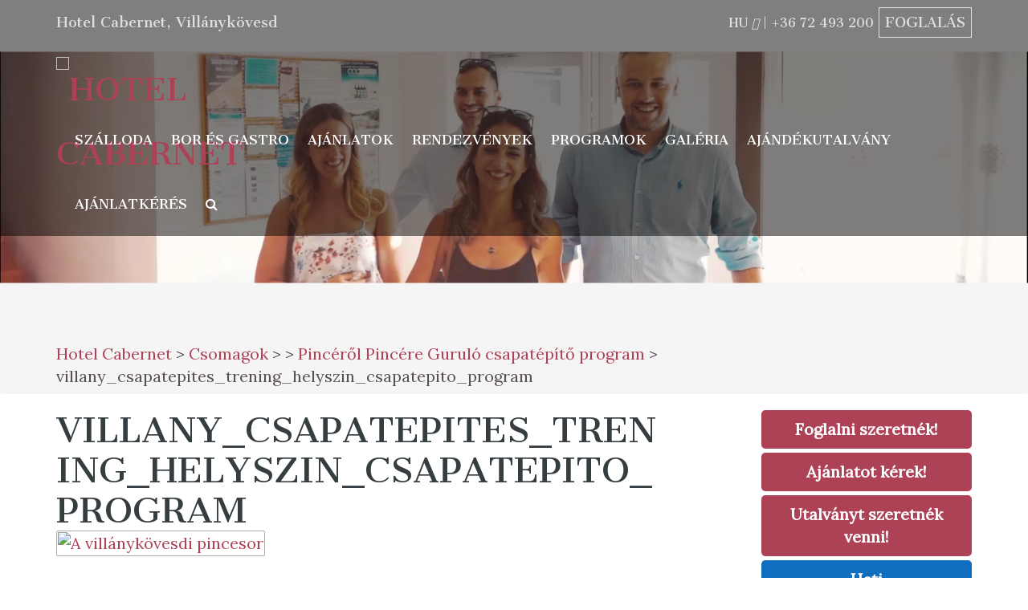

--- FILE ---
content_type: text/html; charset=UTF-8
request_url: https://hotelcabernet.hu/csomag/borkostolo-csapatepito-bortura-villany/villany_csapatepites_trening_helyszin_csapatepito_program/
body_size: 22671
content:
<!DOCTYPE html>
<html lang="hu-HU">
<head>
	<meta http-equiv="Content-Security-Policy" content="upgrade-insecure-requests">
<!-- Start cookieyes banner --> 
<script id="cookieyes" type="text/javascript" src="https://cdn-cookieyes.com/client_data/94aa5fd49020e5191475369f/script.js"></script>
<meta charset="UTF-8" />
<meta name="apple-mobile-web-app-capable" content="yes">
<link rel="profile" href="http://gmpg.org/xfn/11" />
<link rel="pingback" href="https://hotelcabernet.hu/xmlrpc.php" />
<link href='https://fonts.googleapis.com/css?family=Alegreya+SC:400,700&subset=latin,latin-ext' rel='stylesheet' type='text/css'>
<link rel="icon" href="https://hotelcabernet.hu/wp-content/uploads/2016/02/cropped-hotel-cabernet-favicon-250x250.png" sizes="32x32" />
<link rel="icon" href="https://hotelcabernet.hu/wp-content/uploads/2016/02/cropped-hotel-cabernet-favicon-250x250.png" sizes="192x192" />
<link rel="apple-touch-icon" href="https://hotelcabernet.hu/wp-content/uploads/2016/02/cropped-hotel-cabernet-favicon-250x250.png" />
<meta name="msapplication-TileImage" content="https://hotelcabernet.hu/wp-content/uploads/2016/02/cropped-hotel-cabernet-favicon-300x300.png" />
<meta name='robots' content='index, follow, max-image-preview:large, max-snippet:-1, max-video-preview:-1' />
<link rel="alternate" hreflang="hu-hu" href="https://hotelcabernet.hu/csomag/borkostolo-csapatepito-bortura-villany/villany_csapatepites_trening_helyszin_csapatepito_program/" />
<link rel="alternate" hreflang="en-us" href="https://hotelcabernet.hu/en/villany_csapatepites_trening_helyszin_csapatepito_program-2/" />
<link rel="alternate" hreflang="de-de" href="https://hotelcabernet.hu/de/villany_csapatepites_trening_helyszin_csapatepito_program-2/" />
<link rel="alternate" hreflang="x-default" href="https://hotelcabernet.hu/csomag/borkostolo-csapatepito-bortura-villany/villany_csapatepites_trening_helyszin_csapatepito_program/" />
<meta name="viewport" content="width=device-width, initial-scale=1, maximum-scale=1, user-scalable=0"><!-- Google tag (gtag.js) consent mode dataLayer added by Site Kit -->
<script type="text/javascript" id="google_gtagjs-js-consent-mode-data-layer">
/* <![CDATA[ */
window.dataLayer = window.dataLayer || [];function gtag(){dataLayer.push(arguments);}
gtag('consent', 'default', {"ad_personalization":"denied","ad_storage":"denied","ad_user_data":"denied","analytics_storage":"denied","functionality_storage":"denied","security_storage":"denied","personalization_storage":"denied","region":["AT","BE","BG","CH","CY","CZ","DE","DK","EE","ES","FI","FR","GB","GR","HR","HU","IE","IS","IT","LI","LT","LU","LV","MT","NL","NO","PL","PT","RO","SE","SI","SK"],"wait_for_update":500});
window._googlesitekitConsentCategoryMap = {"statistics":["analytics_storage"],"marketing":["ad_storage","ad_user_data","ad_personalization"],"functional":["functionality_storage","security_storage"],"preferences":["personalization_storage"]};
window._googlesitekitConsents = {"ad_personalization":"denied","ad_storage":"denied","ad_user_data":"denied","analytics_storage":"denied","functionality_storage":"denied","security_storage":"denied","personalization_storage":"denied","region":["AT","BE","BG","CH","CY","CZ","DE","DK","EE","ES","FI","FR","GB","GR","HR","HU","IE","IS","IT","LI","LT","LU","LV","MT","NL","NO","PL","PT","RO","SE","SI","SK"],"wait_for_update":500};
/* ]]> */
</script>
<!-- End Google tag (gtag.js) consent mode dataLayer added by Site Kit -->

	<!-- This site is optimized with the Yoast SEO plugin v26.7 - https://yoast.com/wordpress/plugins/seo/ -->
	<title>villany_csapatepites_trening_helyszin_csapatepito_program - Hotel Cabernet</title>
	<link rel="canonical" href="https://hotelcabernet.hu/csomag/borkostolo-csapatepito-bortura-villany/villany_csapatepites_trening_helyszin_csapatepito_program/" />
	<meta property="og:locale" content="hu_HU" />
	<meta property="og:type" content="article" />
	<meta property="og:title" content="villany_csapatepites_trening_helyszin_csapatepito_program - Hotel Cabernet" />
	<meta property="og:url" content="https://hotelcabernet.hu/csomag/borkostolo-csapatepito-bortura-villany/villany_csapatepites_trening_helyszin_csapatepito_program/" />
	<meta property="og:site_name" content="Hotel Cabernet" />
	<meta property="article:publisher" content="https://www.facebook.com/HotelCabernet/" />
	<meta property="article:modified_time" content="2023-12-20T16:15:22+00:00" />
	<meta property="og:image" content="https://hotelcabernet.hu/csomag/borkostolo-csapatepito-bortura-villany/villany_csapatepites_trening_helyszin_csapatepito_program" />
	<meta property="og:image:width" content="6011" />
	<meta property="og:image:height" content="1203" />
	<meta property="og:image:type" content="image/jpeg" />
	<meta name="twitter:card" content="summary_large_image" />
	<script type="application/ld+json" class="yoast-schema-graph">{"@context":"https://schema.org","@graph":[{"@type":"WebPage","@id":"https://hotelcabernet.hu/csomag/borkostolo-csapatepito-bortura-villany/villany_csapatepites_trening_helyszin_csapatepito_program/","url":"https://hotelcabernet.hu/csomag/borkostolo-csapatepito-bortura-villany/villany_csapatepites_trening_helyszin_csapatepito_program/","name":"villany_csapatepites_trening_helyszin_csapatepito_program - Hotel Cabernet","isPartOf":{"@id":"https://hotelcabernet.hu/#website"},"primaryImageOfPage":{"@id":"https://hotelcabernet.hu/csomag/borkostolo-csapatepito-bortura-villany/villany_csapatepites_trening_helyszin_csapatepito_program/#primaryimage"},"image":{"@id":"https://hotelcabernet.hu/csomag/borkostolo-csapatepito-bortura-villany/villany_csapatepites_trening_helyszin_csapatepito_program/#primaryimage"},"thumbnailUrl":"https://hotelcabernet.hu/wp-content/uploads/2016/06/villany_csapatepites_trening_helyszin_csapatepito_program.jpg","datePublished":"2016-06-22T23:29:03+00:00","dateModified":"2023-12-20T16:15:22+00:00","breadcrumb":{"@id":"https://hotelcabernet.hu/csomag/borkostolo-csapatepito-bortura-villany/villany_csapatepites_trening_helyszin_csapatepito_program/#breadcrumb"},"inLanguage":"hu","potentialAction":[{"@type":"ReadAction","target":["https://hotelcabernet.hu/csomag/borkostolo-csapatepito-bortura-villany/villany_csapatepites_trening_helyszin_csapatepito_program/"]}]},{"@type":"ImageObject","inLanguage":"hu","@id":"https://hotelcabernet.hu/csomag/borkostolo-csapatepito-bortura-villany/villany_csapatepites_trening_helyszin_csapatepito_program/#primaryimage","url":"https://hotelcabernet.hu/wp-content/uploads/2016/06/villany_csapatepites_trening_helyszin_csapatepito_program.jpg","contentUrl":"https://hotelcabernet.hu/wp-content/uploads/2016/06/villany_csapatepites_trening_helyszin_csapatepito_program.jpg","width":6011,"height":1203,"caption":"A villánykövesdi pincesor"},{"@type":"BreadcrumbList","@id":"https://hotelcabernet.hu/csomag/borkostolo-csapatepito-bortura-villany/villany_csapatepites_trening_helyszin_csapatepito_program/#breadcrumb","itemListElement":[{"@type":"ListItem","position":1,"name":"Home","item":"https://hotelcabernet.hu/"},{"@type":"ListItem","position":2,"name":"Pincéről Pincére Guruló csapatépítő program","item":"https://hotelcabernet.hu/csomag/borkostolo-csapatepito-bortura-villany/"},{"@type":"ListItem","position":3,"name":"villany_csapatepites_trening_helyszin_csapatepito_program"}]},{"@type":"WebSite","@id":"https://hotelcabernet.hu/#website","url":"https://hotelcabernet.hu/","name":"Hotel Cabernet","description":"a Mokos Pincészet Borhotele","potentialAction":[{"@type":"SearchAction","target":{"@type":"EntryPoint","urlTemplate":"https://hotelcabernet.hu/?s={search_term_string}"},"query-input":{"@type":"PropertyValueSpecification","valueRequired":true,"valueName":"search_term_string"}}],"inLanguage":"hu"}]}</script>
	<!-- / Yoast SEO plugin. -->


<link rel='dns-prefetch' href='//code.jquery.com' />
<link rel='dns-prefetch' href='//fonts.googleapis.com' />
<link rel='dns-prefetch' href='//www.googletagmanager.com' />
<link rel="alternate" type="application/rss+xml" title="Hotel Cabernet &raquo; hírcsatorna" href="https://hotelcabernet.hu/feed/" />
<link rel="alternate" type="application/rss+xml" title="Hotel Cabernet &raquo; hozzászólás hírcsatorna" href="https://hotelcabernet.hu/comments/feed/" />
<link rel="alternate" type="application/rss+xml" title="Hotel Cabernet &raquo; villany_csapatepites_trening_helyszin_csapatepito_program hozzászólás hírcsatorna" href="https://hotelcabernet.hu/csomag/borkostolo-csapatepito-bortura-villany/villany_csapatepites_trening_helyszin_csapatepito_program/feed/" />
<link rel="alternate" title="oEmbed (JSON)" type="application/json+oembed" href="https://hotelcabernet.hu/wp-json/oembed/1.0/embed?url=https%3A%2F%2Fhotelcabernet.hu%2Fcsomag%2Fborkostolo-csapatepito-bortura-villany%2Fvillany_csapatepites_trening_helyszin_csapatepito_program%2F" />
<link rel="alternate" title="oEmbed (XML)" type="text/xml+oembed" href="https://hotelcabernet.hu/wp-json/oembed/1.0/embed?url=https%3A%2F%2Fhotelcabernet.hu%2Fcsomag%2Fborkostolo-csapatepito-bortura-villany%2Fvillany_csapatepites_trening_helyszin_csapatepito_program%2F&#038;format=xml" />
<meta name="generator" content="Leisure Child 1"><style id='wp-img-auto-sizes-contain-inline-css' type='text/css'>
img:is([sizes=auto i],[sizes^="auto," i]){contain-intrinsic-size:3000px 1500px}
/*# sourceURL=wp-img-auto-sizes-contain-inline-css */
</style>
<link rel='stylesheet' id='custom_styles-css' href='https://hotelcabernet.hu/wp-content/themes/hotelcabernet/dist/css/custom.css?ver=1.121' type='text/css' media='all' />
<style id='wp-emoji-styles-inline-css' type='text/css'>

	img.wp-smiley, img.emoji {
		display: inline !important;
		border: none !important;
		box-shadow: none !important;
		height: 1em !important;
		width: 1em !important;
		margin: 0 0.07em !important;
		vertical-align: -0.1em !important;
		background: none !important;
		padding: 0 !important;
	}
/*# sourceURL=wp-emoji-styles-inline-css */
</style>
<link rel='stylesheet' id='wp-block-library-css' href='https://hotelcabernet.hu/wp-includes/css/dist/block-library/style.min.css?ver=6.9' type='text/css' media='all' />
<style id='global-styles-inline-css' type='text/css'>
:root{--wp--preset--aspect-ratio--square: 1;--wp--preset--aspect-ratio--4-3: 4/3;--wp--preset--aspect-ratio--3-4: 3/4;--wp--preset--aspect-ratio--3-2: 3/2;--wp--preset--aspect-ratio--2-3: 2/3;--wp--preset--aspect-ratio--16-9: 16/9;--wp--preset--aspect-ratio--9-16: 9/16;--wp--preset--color--black: #000000;--wp--preset--color--cyan-bluish-gray: #abb8c3;--wp--preset--color--white: #ffffff;--wp--preset--color--pale-pink: #f78da7;--wp--preset--color--vivid-red: #cf2e2e;--wp--preset--color--luminous-vivid-orange: #ff6900;--wp--preset--color--luminous-vivid-amber: #fcb900;--wp--preset--color--light-green-cyan: #7bdcb5;--wp--preset--color--vivid-green-cyan: #00d084;--wp--preset--color--pale-cyan-blue: #8ed1fc;--wp--preset--color--vivid-cyan-blue: #0693e3;--wp--preset--color--vivid-purple: #9b51e0;--wp--preset--gradient--vivid-cyan-blue-to-vivid-purple: linear-gradient(135deg,rgb(6,147,227) 0%,rgb(155,81,224) 100%);--wp--preset--gradient--light-green-cyan-to-vivid-green-cyan: linear-gradient(135deg,rgb(122,220,180) 0%,rgb(0,208,130) 100%);--wp--preset--gradient--luminous-vivid-amber-to-luminous-vivid-orange: linear-gradient(135deg,rgb(252,185,0) 0%,rgb(255,105,0) 100%);--wp--preset--gradient--luminous-vivid-orange-to-vivid-red: linear-gradient(135deg,rgb(255,105,0) 0%,rgb(207,46,46) 100%);--wp--preset--gradient--very-light-gray-to-cyan-bluish-gray: linear-gradient(135deg,rgb(238,238,238) 0%,rgb(169,184,195) 100%);--wp--preset--gradient--cool-to-warm-spectrum: linear-gradient(135deg,rgb(74,234,220) 0%,rgb(151,120,209) 20%,rgb(207,42,186) 40%,rgb(238,44,130) 60%,rgb(251,105,98) 80%,rgb(254,248,76) 100%);--wp--preset--gradient--blush-light-purple: linear-gradient(135deg,rgb(255,206,236) 0%,rgb(152,150,240) 100%);--wp--preset--gradient--blush-bordeaux: linear-gradient(135deg,rgb(254,205,165) 0%,rgb(254,45,45) 50%,rgb(107,0,62) 100%);--wp--preset--gradient--luminous-dusk: linear-gradient(135deg,rgb(255,203,112) 0%,rgb(199,81,192) 50%,rgb(65,88,208) 100%);--wp--preset--gradient--pale-ocean: linear-gradient(135deg,rgb(255,245,203) 0%,rgb(182,227,212) 50%,rgb(51,167,181) 100%);--wp--preset--gradient--electric-grass: linear-gradient(135deg,rgb(202,248,128) 0%,rgb(113,206,126) 100%);--wp--preset--gradient--midnight: linear-gradient(135deg,rgb(2,3,129) 0%,rgb(40,116,252) 100%);--wp--preset--font-size--small: 13px;--wp--preset--font-size--medium: 20px;--wp--preset--font-size--large: 36px;--wp--preset--font-size--x-large: 42px;--wp--preset--spacing--20: 0.44rem;--wp--preset--spacing--30: 0.67rem;--wp--preset--spacing--40: 1rem;--wp--preset--spacing--50: 1.5rem;--wp--preset--spacing--60: 2.25rem;--wp--preset--spacing--70: 3.38rem;--wp--preset--spacing--80: 5.06rem;--wp--preset--shadow--natural: 6px 6px 9px rgba(0, 0, 0, 0.2);--wp--preset--shadow--deep: 12px 12px 50px rgba(0, 0, 0, 0.4);--wp--preset--shadow--sharp: 6px 6px 0px rgba(0, 0, 0, 0.2);--wp--preset--shadow--outlined: 6px 6px 0px -3px rgb(255, 255, 255), 6px 6px rgb(0, 0, 0);--wp--preset--shadow--crisp: 6px 6px 0px rgb(0, 0, 0);}:where(.is-layout-flex){gap: 0.5em;}:where(.is-layout-grid){gap: 0.5em;}body .is-layout-flex{display: flex;}.is-layout-flex{flex-wrap: wrap;align-items: center;}.is-layout-flex > :is(*, div){margin: 0;}body .is-layout-grid{display: grid;}.is-layout-grid > :is(*, div){margin: 0;}:where(.wp-block-columns.is-layout-flex){gap: 2em;}:where(.wp-block-columns.is-layout-grid){gap: 2em;}:where(.wp-block-post-template.is-layout-flex){gap: 1.25em;}:where(.wp-block-post-template.is-layout-grid){gap: 1.25em;}.has-black-color{color: var(--wp--preset--color--black) !important;}.has-cyan-bluish-gray-color{color: var(--wp--preset--color--cyan-bluish-gray) !important;}.has-white-color{color: var(--wp--preset--color--white) !important;}.has-pale-pink-color{color: var(--wp--preset--color--pale-pink) !important;}.has-vivid-red-color{color: var(--wp--preset--color--vivid-red) !important;}.has-luminous-vivid-orange-color{color: var(--wp--preset--color--luminous-vivid-orange) !important;}.has-luminous-vivid-amber-color{color: var(--wp--preset--color--luminous-vivid-amber) !important;}.has-light-green-cyan-color{color: var(--wp--preset--color--light-green-cyan) !important;}.has-vivid-green-cyan-color{color: var(--wp--preset--color--vivid-green-cyan) !important;}.has-pale-cyan-blue-color{color: var(--wp--preset--color--pale-cyan-blue) !important;}.has-vivid-cyan-blue-color{color: var(--wp--preset--color--vivid-cyan-blue) !important;}.has-vivid-purple-color{color: var(--wp--preset--color--vivid-purple) !important;}.has-black-background-color{background-color: var(--wp--preset--color--black) !important;}.has-cyan-bluish-gray-background-color{background-color: var(--wp--preset--color--cyan-bluish-gray) !important;}.has-white-background-color{background-color: var(--wp--preset--color--white) !important;}.has-pale-pink-background-color{background-color: var(--wp--preset--color--pale-pink) !important;}.has-vivid-red-background-color{background-color: var(--wp--preset--color--vivid-red) !important;}.has-luminous-vivid-orange-background-color{background-color: var(--wp--preset--color--luminous-vivid-orange) !important;}.has-luminous-vivid-amber-background-color{background-color: var(--wp--preset--color--luminous-vivid-amber) !important;}.has-light-green-cyan-background-color{background-color: var(--wp--preset--color--light-green-cyan) !important;}.has-vivid-green-cyan-background-color{background-color: var(--wp--preset--color--vivid-green-cyan) !important;}.has-pale-cyan-blue-background-color{background-color: var(--wp--preset--color--pale-cyan-blue) !important;}.has-vivid-cyan-blue-background-color{background-color: var(--wp--preset--color--vivid-cyan-blue) !important;}.has-vivid-purple-background-color{background-color: var(--wp--preset--color--vivid-purple) !important;}.has-black-border-color{border-color: var(--wp--preset--color--black) !important;}.has-cyan-bluish-gray-border-color{border-color: var(--wp--preset--color--cyan-bluish-gray) !important;}.has-white-border-color{border-color: var(--wp--preset--color--white) !important;}.has-pale-pink-border-color{border-color: var(--wp--preset--color--pale-pink) !important;}.has-vivid-red-border-color{border-color: var(--wp--preset--color--vivid-red) !important;}.has-luminous-vivid-orange-border-color{border-color: var(--wp--preset--color--luminous-vivid-orange) !important;}.has-luminous-vivid-amber-border-color{border-color: var(--wp--preset--color--luminous-vivid-amber) !important;}.has-light-green-cyan-border-color{border-color: var(--wp--preset--color--light-green-cyan) !important;}.has-vivid-green-cyan-border-color{border-color: var(--wp--preset--color--vivid-green-cyan) !important;}.has-pale-cyan-blue-border-color{border-color: var(--wp--preset--color--pale-cyan-blue) !important;}.has-vivid-cyan-blue-border-color{border-color: var(--wp--preset--color--vivid-cyan-blue) !important;}.has-vivid-purple-border-color{border-color: var(--wp--preset--color--vivid-purple) !important;}.has-vivid-cyan-blue-to-vivid-purple-gradient-background{background: var(--wp--preset--gradient--vivid-cyan-blue-to-vivid-purple) !important;}.has-light-green-cyan-to-vivid-green-cyan-gradient-background{background: var(--wp--preset--gradient--light-green-cyan-to-vivid-green-cyan) !important;}.has-luminous-vivid-amber-to-luminous-vivid-orange-gradient-background{background: var(--wp--preset--gradient--luminous-vivid-amber-to-luminous-vivid-orange) !important;}.has-luminous-vivid-orange-to-vivid-red-gradient-background{background: var(--wp--preset--gradient--luminous-vivid-orange-to-vivid-red) !important;}.has-very-light-gray-to-cyan-bluish-gray-gradient-background{background: var(--wp--preset--gradient--very-light-gray-to-cyan-bluish-gray) !important;}.has-cool-to-warm-spectrum-gradient-background{background: var(--wp--preset--gradient--cool-to-warm-spectrum) !important;}.has-blush-light-purple-gradient-background{background: var(--wp--preset--gradient--blush-light-purple) !important;}.has-blush-bordeaux-gradient-background{background: var(--wp--preset--gradient--blush-bordeaux) !important;}.has-luminous-dusk-gradient-background{background: var(--wp--preset--gradient--luminous-dusk) !important;}.has-pale-ocean-gradient-background{background: var(--wp--preset--gradient--pale-ocean) !important;}.has-electric-grass-gradient-background{background: var(--wp--preset--gradient--electric-grass) !important;}.has-midnight-gradient-background{background: var(--wp--preset--gradient--midnight) !important;}.has-small-font-size{font-size: var(--wp--preset--font-size--small) !important;}.has-medium-font-size{font-size: var(--wp--preset--font-size--medium) !important;}.has-large-font-size{font-size: var(--wp--preset--font-size--large) !important;}.has-x-large-font-size{font-size: var(--wp--preset--font-size--x-large) !important;}
/*# sourceURL=global-styles-inline-css */
</style>

<style id='classic-theme-styles-inline-css' type='text/css'>
/*! This file is auto-generated */
.wp-block-button__link{color:#fff;background-color:#32373c;border-radius:9999px;box-shadow:none;text-decoration:none;padding:calc(.667em + 2px) calc(1.333em + 2px);font-size:1.125em}.wp-block-file__button{background:#32373c;color:#fff;text-decoration:none}
/*# sourceURL=/wp-includes/css/classic-themes.min.css */
</style>
<link rel='stylesheet' id='wp-components-css' href='https://hotelcabernet.hu/wp-includes/css/dist/components/style.min.css?ver=6.9' type='text/css' media='all' />
<link rel='stylesheet' id='wp-preferences-css' href='https://hotelcabernet.hu/wp-includes/css/dist/preferences/style.min.css?ver=6.9' type='text/css' media='all' />
<link rel='stylesheet' id='wp-block-editor-css' href='https://hotelcabernet.hu/wp-includes/css/dist/block-editor/style.min.css?ver=6.9' type='text/css' media='all' />
<link rel='stylesheet' id='popup-maker-block-library-style-css' href='https://hotelcabernet.hu/wp-content/plugins/popup-maker/dist/packages/block-library-style.css?ver=dbea705cfafe089d65f1' type='text/css' media='all' />
<link rel='stylesheet' id='contact-form-7-css' href='https://hotelcabernet.hu/wp-content/plugins/contact-form-7/includes/css/styles.css?ver=6.1.4' type='text/css' media='all' />
<link rel='stylesheet' id='photoswipe-core-css-css' href='https://hotelcabernet.hu/wp-content/plugins/photoswipe-masonry/photoswipe-dist/photoswipe.css?ver=6.9' type='text/css' media='all' />
<link rel='stylesheet' id='pswp-skin-css' href='https://hotelcabernet.hu/wp-content/plugins/photoswipe-masonry/photoswipe-dist/default-skin/default-skin.css?ver=6.9' type='text/css' media='all' />
<link rel='stylesheet' id='simple-weather-css' href='https://hotelcabernet.hu/wp-content/plugins/simple-weather/css/simple-weather.css?ver=6.9' type='text/css' media='all' />
<link rel='stylesheet' id='meteocons-css' href='https://hotelcabernet.hu/wp-content/plugins/simple-weather/css/meteocons.css?ver=6.9' type='text/css' media='all' />
<link rel='stylesheet' id='wpml-legacy-horizontal-list-0-css' href='https://hotelcabernet.hu/wp-content/plugins/sitepress-multilingual-cms/templates/language-switchers/legacy-list-horizontal/style.min.css?ver=1' type='text/css' media='all' />
<style id='wpml-legacy-horizontal-list-0-inline-css' type='text/css'>
.wpml-ls-statics-shortcode_actions, .wpml-ls-statics-shortcode_actions .wpml-ls-sub-menu, .wpml-ls-statics-shortcode_actions a {border-color:#cdcdcd;}.wpml-ls-statics-shortcode_actions a, .wpml-ls-statics-shortcode_actions .wpml-ls-sub-menu a, .wpml-ls-statics-shortcode_actions .wpml-ls-sub-menu a:link, .wpml-ls-statics-shortcode_actions li:not(.wpml-ls-current-language) .wpml-ls-link, .wpml-ls-statics-shortcode_actions li:not(.wpml-ls-current-language) .wpml-ls-link:link {color:#444444;background-color:#ffffff;}.wpml-ls-statics-shortcode_actions .wpml-ls-sub-menu a:hover,.wpml-ls-statics-shortcode_actions .wpml-ls-sub-menu a:focus, .wpml-ls-statics-shortcode_actions .wpml-ls-sub-menu a:link:hover, .wpml-ls-statics-shortcode_actions .wpml-ls-sub-menu a:link:focus {color:#000000;background-color:#eeeeee;}.wpml-ls-statics-shortcode_actions .wpml-ls-current-language > a {color:#444444;background-color:#ffffff;}.wpml-ls-statics-shortcode_actions .wpml-ls-current-language:hover>a, .wpml-ls-statics-shortcode_actions .wpml-ls-current-language>a:focus {color:#000000;background-color:#eeeeee;}
/*# sourceURL=wpml-legacy-horizontal-list-0-inline-css */
</style>
<link rel='stylesheet' id='theme-style-css' href='https://hotelcabernet.hu/wp-content/themes/hotelcabernet/style.css?ver=1768903295' type='text/css' media='all' />
<link rel='stylesheet' id='bootstrap-css' href='https://hotelcabernet.hu/wp-content/themes/leisure/css/bootstrap.min.css' type='text/css' media='all' />
<link rel='stylesheet' id='fontawesome-css' href='https://hotelcabernet.hu/wp-content/themes/leisure/css/font-awesome.min.css' type='text/css' media='all' />
<link rel='stylesheet' id='formstone-boxer-css' href='https://hotelcabernet.hu/wp-content/themes/leisure/css/formstone/lightbox.css' type='text/css' media='all' />
<link rel='stylesheet' id='formstone-wallpaper-css' href='https://hotelcabernet.hu/wp-content/themes/leisure/css/background.css' type='text/css' media='all' />
<link rel='stylesheet' id='owl-carousel-css' href='https://hotelcabernet.hu/wp-content/themes/leisure/css/owl.carousel.min.css' type='text/css' media='all' />
<link rel='stylesheet' id='pattern-bolt-css' href='https://hotelcabernet.hu/wp-content/themes/leisure/css/patternbolt.css' type='text/css' media='all' />
<link rel='stylesheet' id='leisure-style-css' href='https://hotelcabernet.hu/wp-content/themes/hotelcabernet/style.css?ver=2.1.4' type='text/css' media='all' />
<style id='leisure-style-inline-css' type='text/css'>
 body,p,li,#footer{font-family:'Lora';font-weight:normal;font-style:normal;text-transform:none;font-size:2rem}h1,.h1,.page-title,.pricing-row h3{font-family:'Cantata One';font-weight:300;text-transform:uppercase;font-size:4.2rem}h2,.h2,#logo{font-family:'Cantata One';font-weight:300;text-transform:uppercase;font-size:3.8rem}h3,.h3{font-family:'Cantata One';font-weight:300;text-transform:uppercase;font-size:2.6rem}h4,.h4,.panel-title,.nav-tabs > li > a{font-family:'Cantata One';font-weight:300;text-transform:uppercase;font-size:2rem}h5,.h5{font-family:'Cantata One';font-weight:300;text-transform:uppercase;font-size:1.8rem}h6 .h6{font-family:'Cantata One';font-weight:normal;font-style:normal;text-transform:uppercase;font-size:1.7rem}blockquote,blockquote p,.pullquote{font-family:'Domine';font-weight:normal;font-style:normal;text-transform:none;font-size:1.6rem}blockquote cite{font-size:2rem}#main-nav ul.menu > .menu-item > a,#main-nav div.menu > ul > li[class*=page-item] > a{font-family:'Cantata One';font-weight:normal;font-style:normal;text-transform:uppercase;font-size:1.6rem}#secondary-nav .menu-item > a,#secondary-nav .menu-item .nav_desc{font-family:'Cantata One';font-weight:normal;font-style:normal;text-transform:uppercase;font-size:1.6rem}#footer .widget-title,.services-carousel p,.meta,.isotope p{font-size:2rem}.absolute-header,.absolute-header span,.absolute-header em{font-family:'Cantata One';font-weight:normal;font-style:normal;text-transform:uppercase;font-size:1.7rem}.dropcap{font-family:'Domine'}#footer,#footer p,#footer li{font-size:1.8rem}.input-sm,.btn-sm{font-size:1.8rem}.input-lg,.btn-lg{font-size:2.2rem}.ninja-forms-form .ninja-forms-all-fields-wrap .field-wrap{font-size:2rem}input[type=text],input[type=search],input[type=password],input[type=email],input[type=number],input[type=url],input[type=date],input[type=tel],select,textarea,.form-control,input[type=submit],input[type=submit]:hover,input[type=button],input[type=button]:hover,.btn{font-family:'Cantata One';font-size:1.6rem}button.vc_general{font-family:'Cantata One'}
 html,body{background-color:rgba(255,255,255,1)}#footer{background-color:rgba(240,241,242,1)}#header{background-image:url(https://hotelcabernet.hu/wp-content/uploads/2016/05/hotel_szallas_villany_pincesor_borkostolo_4.jpg)}#site{background-color:rgba(255,255,255,1);background-image:url( );background-repeat:;background-position:;background-attachment:}::selection{background:rgba(173,66,86,0.9)}::-moz-selection{background:rgba(173,66,86,0.9)}input[type=submit],input[type=submit]:hover,input[type=button],input[type=button]:hover{background-color:rgba(173,66,86,1)}select,.chosen-single{background-image:url([data-uri]) !important}.widget_search .search-field,input[type=text]#s,.chosen-search > input[type=text],#bbp_search{background-image:url([data-uri])}
 html,body{color:rgb(114,112,108)}table th{color:rgba(173,66,86,1)}#site{color:rgb(114,112,108)}a{color:rgba(173,66,86,1)}a:hover,.btn:hover{color:rgb(114,112,108)}::selection{color:rgba(255,255,255,1)}::-moz-selection{color:rgba(255,255,255,1)}input[type=submit],input[type=submit]:not(.btn-link):hover,input[type=button],input[type=button]:not(.btn-link):hover{border-color:rgba(173,66,86,1);color:rgba(255,255,255,1)}input[type=text],input[type=search],input[type=password],input[type=email],input[type=number],input[type=url],input[type=date],input[type=tel],select,textarea,.form-control{border-color:rgba(114,112,108,0.25);background-color:rgba(255,255,255,1);color:rgb(114,112,108)}input[type=text]:focus,input[type=search]:focus,input[type=password]:focus,input[type=email]:focus,input[type=number]:focus,input[type=url]:focus,input[type=date]:focus,input[type=tel]:focus,select:focus,textarea:focus{border-color:rgba(114,112,108,0.65)}code{color:rgba(173,66,86,1)}kbd{color:rgba(255,255,255,1)}pre{color:rgb(114,112,108);border-color:rgba(114,112,108,0.25)}.modal-backdrop{background:rgba(255,255,255,100)}.form-group[data-required]::before,div[data-required]::before{color:rgba(173,66,86,1)}.widget_archive li,.widget_pages li,.widget_categories li,.sidebar-widget li{border-color:rgba(114,112,108,0.25)}.owl-theme .owl-controls .owl-nav [class*=owl-]:hover{color:rgba(173,66,86,1)}.owl-theme .owl-controls .owl-nav [class*=owl-]{color:rgba(173,66,86,1)}.owl-theme .owl-dots .owl-dot.active span,.owl-theme .owl-dots .owl-dot:hover span,.owl-theme .owl-controls .owl-nav .owl-next:after,.owl-theme .owl-controls .owl-nav .owl-prev:before,.owl-theme .owl-dots.active .owl-dot span{color:rgba(173,66,86,1)}.owl-theme .owl-dots .owl-dot.active span,.owl-theme .owl-dots .owl-dot:hover span{border-color:rgba(173,66,86,1)}.owl-theme .owl-dots .owl-dot span{border-color:rgba(114,112,108,0.25)}#content .vc_toggle_title.vc_toggle_title h4{color:rgba(173,66,86,1)}#content .vc_toggle.vc_toggle .wpb_toggle_title_active h4{color:rgba(173,66,86,1)}.services-carousel .item-content{border-color:rgba(114,112,108,0.1)}#goog-wm-qt{border-color:rgba(114,112,108,0.25);color:rgb(114,112,108)}#goog-wm-sb{border-color:rgba(173,66,86,1);color:rgba(255,255,255,1)}.fa-boxed{color:rgba(255,255,255,1)}.meta .fa{color:rgba(173,66,86,1)}.about-author{background-color:rgba(114,112,108,0.05)}.pullquote.pull-left{border-right:3px solid rgba(114,112,108,0.25)}.pullquote.pull-right{border-left:3px solid rgba(114,112,108,0.25)}.isotope .item-content{background-color:rgba(114,112,108,0.05);border-color:rgba(114,112,108,0.1)}.pagination .nav-links .page-numbers{background-color:rgba(114,112,108,0.1);color:rgb(114,112,108)}.pagination .nav-links .page-numbers:hover{background-color:rgba(255,255,255,1);color:rgb(114,112,108)}.pagination .nav-links .current,.pagination .nav-links .current:hover,.pagination .nav-links .current:focus{background-color:rgba(173,66,86,1);border-color:rgba(173,66,86,1);color:rgba(255,255,255,1)}.post-navigation{border-top:1px solid rgba(114,112,108,0.1);border-bottom:1px solid rgba(114,112,108,0.1)}.post-navigation .nav-previous{border-right:1px solid rgba(114,112,108,0.1)}.post-navigation .nav-previous::before,.post-navigation .nav-next::after{color:rgba(173,66,86,1)}code{background-color:rgba(173,66,86,0.1)}kbd{background-color:rgb(114,112,108)}pre{background-color:rgba(114,112,108,0.1)}#content .vc_toggle.vc_toggle h4{background-color:rgba(114,112,108,0.1)}.services-carousel .item:hover .item-content,.pricing-table .content-column,.vc_toggle_content{background-color:rgba(114,112,108,0.1)}.owl-theme .owl-dots .owl-dot.active span,.owl-theme .owl-dots .owl-dot:hover span{background:rgba(173,66,86,1)}.list-services a:hover{background-color:rgba(114,112,108,0.05)}#goog-wm-sb{background-color:rgba(173,66,86,1)}.fa-boxed{background-color:rgba(173,66,86,0.85)}.hi-boxed{background-color:rgba(114,112,108,0.05)}h1,.h1,.color-h1{color:rgba(54,61,64,1)}h2,.h2,.color-h2{color:rgba(54,61,64,1)}h3,.h3,.color-h3{color:rgba(54,61,64,1)}h4,.h4{color:rgba(54,61,64,1)}h5,.h5{color:rgba(173,66,86,1)}h6,.h6{color:rgba(54,61,64,1)}blockquote p,.pullquote,.sidebar-widget h5{color:rgb(114,112,108)}.dropcap{color:rgba(173,66,86,1)}h5:not(.widget-title),blockquote{color:rgba(173,66,86,1)}#content h1[style*='center']::after,#content h2[style*='center']::after,#content h3[style*='center']::after,#content h4[style*='center']::after,#content h5[style*='center']::after,#content h6[style*='center']::after,#content h1.text-center::after,#content h2.text-center::after,#content h3.text-center::after,#content h4.text-center::after,#content h5.text-center::after,#content h6.text-center::after{border-bottom-color:rgba(173,66,86,1)}.header-row{background-color:rgba(0,0,0,0.15);color:rgba(255,255,255,0.75)}.absolute-header a{color:rgba(255,255,255,0.75)}#main-nav{background-color:rgba(255,255,255,1);color:rgb(114,112,108)}#search-form{background-color:rgba(255,255,255,0.95)}#search-form .search-field,#search-form .close-search,#search-form-inline .search-field,#custom-search-form{color:rgba(173,66,86,1)}#search-form .search-field{background-color:rgba(255,255,255,1);color:rgb(114,112,108)}#search-form-inline{border-top:1px solid rgba(114,112,108,0.1)}#main-nav .sub-menu,#main-nav .children{background-color:rgba(255,255,255,0.975);color:rgba(173,66,86,1);border-color:rgba(173,66,86,1)}#main-nav .menu > .menu-item > a,#main-nav .sub-menu .menu-item > a,#main-nav .menu > .page_item > a,#main-nav .children .page_item > a{color:rgba(173,66,86,1)}#main-nav .menu > .menu-item:hover:not(.current-menu-item):not(.current-menu-ancestor):not(.current_page_parent):not(.current_page_item) > a{color:rgba(173,66,86,0.5)}#main-nav .sub-menu .menu-item:hover > a,#main-nav .children .page_item:hover > a{color:rgba(173,66,86,1);background:rgba(173,66,86,0.1)}#main-nav .menu > .current-menu-item > a,#main-nav .menu > .current-menu-ancestor > a,#main-nav .menu > .current_page_parent > a,#main-nav div.menu > ul > .current_page_item > a,#main-nav div.menu > ul > .current_page_parent > a,#main-nav div.menu > ul > .current_page_ancestor > a{color:rgba(173,66,86,1)}@media (max-width:767px){#main-nav ul.menu,#main-nav div.menu > ul{background-color:rgba(255,255,255,1)}#main-nav ul.menu > .menu-item > a,#main-nav .sub-menu .menu-item > a,#main-nav .sub-menu > .menu-item > a::before,#main-nav .sub-menu .sub-menu > .menu-item > a::before,#main-nav div.menu > ul > .page_item > a{border-color:rgba(173,66,86,0.1)}}#secondary-nav .sub-menu{background-color:rgb(114,112,108)}#secondary-nav .menu > .menu-item > a{color:rgba(255,255,255,1);border-color:rgba(255,255,255,0.25)}#secondary-nav .menu > .menu-item:hover > a{color:rgba(255,255,255,0.65)}@media (max-width:767px){#secondary-nav .menu{background:rgba(255,255,255,1)}#secondary-nav .menu > .menu-item{border-color:rgba(114,112,108,0.25)}#secondary-nav .menu > .menu-item > a,#secondary-nav .menu > .menu-item > a em{color:rgba(173,66,86,1) !important}}.sticky-wrapper #main-nav.stuck{background-color:rgba(255,255,255,0.97)}nav#main-nav,nav#secondary-nav{border-color:rgba(255,255,255,0.25)}#footer,#footer abbr{color:rgba(102,114,121,1)}#footer a{color:rgba(102,114,121,1)}#footer a:hover{color:rgba(102,114,121,0.5)}#footer .widget-title{color:rgba(54,61,64,1)}#main-footer + #absolute-footer .widget{border-top:1px solid rgba(54,61,64,0.1)}.color-primary{color:rgba(173,66,86,1)}.color-bg{color:rgba(255,255,255,1)}.color-text{color:rgb(114,112,108)}.form-control{border-color:rgba(114,112,108,0.25);color:rgb(114,112,108)}.form-control:focus{border-color:rgba(114,112,108,0.65)}.btn.btn-default{color:rgba(173,66,86,1);border-color:rgba(173,66,86,0.1);background-color:rgba(173,66,86,0.1)}.btn.btn-default:hover{color:rgba(173,66,86,1);border-color:rgba(173,66,86,0.25);background-color:rgba(173,66,86,0.15)}.btn.btn-link{color:rgba(173,66,86,1)}.btn.btn-link::before{color:rgba(173,66,86,1)}.btn.btn-link:hover{color:rgb(114,112,108)}.btn.btn-link:hover::before{color:rgb(153,46,66)}.btn.btn-primary{background-color:rgba(173,66,86,1);border-color:rgba(173,66,86,1);color:rgba(255,255,255,1)}.btn.btn-primary:hover{background-color:rgb(153,46,66);border-color:rgb(153,46,66);color:rgba(255,255,255,1)}.list-bullet li::before,.list-square li::before,.list-center li::before,.list-center li::after{color:rgba(173,66,86,1)}.list-center li::before,.list-center li::after{color:rgba(173,66,86,1)}.list-pointer li::before{border-color:transparent transparent transparent rgba(173,66,86,1)}.list-services li,.panel.panel-default,.list-underline{border-color:rgba(114,112,108,0.25)}.nav-tabs{border-color:rgba(173,66,86,1)}.nav-tabs>li.active>a,.nav-tabs>li.active>a:hover,.nav-tabs>li.active>a:focus{background-color:rgba(173,66,86,1);border-color:rgba(173,66,86,1);color:rgba(255,255,255,1)}.nav>li>a:hover,.nav>li>a:focus{background-color:rgba(114,112,108,0.1)}.panel-default > .panel-heading .accordion-toggle.collapsed{background-color:rgba(114,112,108,0.1)}.panel-default > .panel-heading .accordion-toggle{color:rgba(173,66,86,1)}.modal{background:rgba(255,255,255,0.975)}.modal .close{color:rgba(173,66,86,1)}.modal .close:hover{color:rgba(173,66,86,1)}.table>thead>tr>th,.table>tbody>tr>th,.table>tfoot>tr>th,.table>thead>tr>td,.table>tbody>tr>td,.table>tfoot>tr>td{border-top-color:rgba(114,112,108,0.1)}.table-hover>tbody>tr:hover>td,.table-hover>tbody>tr:hover>th,.table-striped>tbody>tr:nth-child(odd)>td,.table-striped>tbody>tr:nth-child(odd)>th{background-color:rgba(114,112,108,0.05)}.table>thead>tr>th{border-bottom-color:rgba(173,66,86,1)}.well{background-color:rgba(114,112,108,0.05);border-color:rgba(114,112,108,0.1)}.entry{border-color:rgba(114,112,108,0.25)}.entry-meta,.entry-meta a,.entry h1 > small,.entry h2 > small,.entry h3 > small,.entry.quote blockquote > small{color:rgba(173,66,86,1)}.entry.format-quote{background-color:rgba(114,112,108,0.1)}#wp-calendar thead th,#wp-calendar tbody td{border-color:rgba(114,112,108,0.1)}#wp-calendar thead th{background-color:rgba(114,112,108,0.05)}#wp-calendar caption{background-color:rgba(173,66,86,1);border-color:rgba(173,66,86,1);color:rgba(255,255,255,1)}.entry.sticky,.wp-caption-text{color:rgb(114,112,108);background:rgba(114,112,108,0.1)}.comment-reply-link::before,#comments .bypostauthor h2{color:rgba(173,66,86,1)}#comments .child-comments{border-left:1px solid rgba(114,112,108,0.25)}#comments h2{border-bottom:1px solid rgba(114,112,108,0.25)}#map-description .col-lg-4 > div{background-color:rgba(255,255,255,1);color:rgb(114,112,108)}.white-box{background-color:rgba(255,255,255,0.85)}.person-mini img,.person-large img{border-color:rgba(114,112,108,0.25)}.amenities.full{border-bottom-color:rgba(114,112,108,0.15)}.amenities.full .col-xs-6{border-right-color:rgba(114,112,108,0.15)}.amenities.full .col-xs-6::after{border-top-color:rgba(114,112,108,0.15)}.fs-lightbox-overlay,.fs-lightbox,.fs-lightbox-meta{background:rgba(255,255,255,1);color:rgb(114,112,108)}.isotope-filter .selected a{color:rgba(173,66,86,1)}.stars-rating input + span::after{color:rgba(114,112,108,0.55)}.stars-rating label[class^='stars-']:hover{background-color:rgba(114,112,108,0.05)}.stars-rating input:checked + span::after{color:rgba(173,66,86,1)}.stars-rating{border-bottom-color:rgba(114,112,108,0.1)}.stars-rating::after{color:rgba(173,66,86,1)}.review-content{border-top-color:rgba(114,112,108,0.1)}.room-listing-row{border-bottom-color:rgba(114,112,108,0.1)}.overlay-primary-50 .overlay{background-color:rgba(173,66,86,0.5)}.overlay-primary-60 .overlay{background-color:rgba(173,66,86,0.6)}.overlay-primary-70 .overlay{background-color:rgba(173,66,86,0.7)}.overlay-primary-80 .overlay{background-color:rgba(173,66,86,0.8)}.overlay-primary-90 .overlay{background-color:rgba(173,66,86,0.9)}.overlay-bg-50 .overlay{background-color:rgba(255,255,255,0.5)}.overlay-bg-60 .overlay{background-color:rgba(255,255,255,0.6)}.overlay-bg-70 .overlay{background-color:rgba(255,255,255,0.7)}.overlay-bg-80 .overlay{background-color:rgba(255,255,255,0.8)}.overlay-bg-90 .overlay{background-color:rgba(255,255,255,0.9)}.overlay-text-50 .overlay{background-color:rgba(255,255,255,0.5)}.overlay-text-60 .overlay{background-color:rgba(255,255,255,0.6)}.overlay-text-70 .overlay{background-color:rgba(255,255,255,0.7)}.overlay-text-80 .overlay{background-color:rgba(255,255,255,0.8)}.overlay-text-90 .overlay{background-color:rgba(255,255,255,0.9)}
 #main-nav ul.menu > .menu-item > a,#main-nav div.menu > ul > .page_item > a,#logo{height:80px;line-height:80px}#main-nav ul.menu > .current-menu-item > a,#main-nav ul.menu > .current-menu-ancestor > a,#main-nav ul.menu > .current_page_parent > a,#main-nav div.menu > ul > .current_page_item > a,#main-nav div.menu > ul > .current_page_parent > a,#main-nav div.menu > ul > .current_page_ancestor > a{height:80px;line-height:74px}.sticky-wrapper #main-nav.stuck ul.menu > .menu-item > a,.sticky-wrapper #main-nav.stuck div.menu > ul > .page_item > a{height:60px;line-height:60px}.sticky-wrapper #main-nav.stuck ul.menu > .current-menu-item > a,.sticky-wrapper #main-nav.stuck ul.menu > .current-menu-ancestor > a,.sticky-wrapper #main-nav.stuck ul.menu > .current_page_parent > a,.sticky-wrapper #main-nav.stuck div.menu > ul > .current_page_item > a,.sticky-wrapper #main-nav.stuck div.menu > ul > .current_page_parent > a,.sticky-wrapper #main-nav.stuck div.menu > ul > .current_page_ancestor > a{height:60px;line-height:54px}#search-form .search-field{height:80px}#search-form .close-search{line-height:80px}.sticky-wrapper #main-nav.stuck #search-form .search-field{height:60px}.stuck #search-form .close-search{line-height:60px}.stuck #logo{height:60px;line-height:60px}#main-nav ul.menu,#main-nav div.menu > ul{float:right;margin-left:0}.sticky-wrapper{min-height:80px !important}
 #page-heading .page-title,#page-heading .page-title small{text-align:}
@media (min-width:768px) and (max-width:991px){}@media (max-width:767px){}
/*# sourceURL=leisure-style-inline-css */
</style>
<link rel='stylesheet' id='curly-google-fonts-css' href='//fonts.googleapis.com/css?family=Lora%3A400%7CCantata+One%3A300%2C400%7CDomine%3A400&#038;subset=latin%2Clatin-ext&#038;ver=6.9' type='text/css' media='all' />
<link rel='stylesheet' id='cf7cf-style-css' href='https://hotelcabernet.hu/wp-content/plugins/cf7-conditional-fields/style.css?ver=2.6.7' type='text/css' media='all' />
<link rel='stylesheet' id='__EPYT__style-css' href='https://hotelcabernet.hu/wp-content/plugins/youtube-embed-plus/styles/ytprefs.min.css?ver=14.2.4' type='text/css' media='all' />
<style id='__EPYT__style-inline-css' type='text/css'>

                .epyt-gallery-thumb {
                        width: 33.333%;
                }
                
/*# sourceURL=__EPYT__style-inline-css */
</style>
<script type="text/javascript" src="https://hotelcabernet.hu/wp-includes/js/jquery/jquery.min.js?ver=3.7.1" id="jquery-core-js"></script>
<script type="text/javascript" src="https://hotelcabernet.hu/wp-includes/js/jquery/jquery-migrate.min.js?ver=3.4.1" id="jquery-migrate-js"></script>
<script type="text/javascript" src="https://hotelcabernet.hu/wp-content/plugins/photoswipe-masonry/photoswipe-dist/photoswipe.min.js?ver=6.9" id="photoswipe-js"></script>
<script type="text/javascript" src="https://hotelcabernet.hu/wp-content/plugins/photoswipe-masonry/photoswipe-masonry.js?ver=6.9" id="photoswipe-masonry-js-js"></script>
<script type="text/javascript" src="https://hotelcabernet.hu/wp-content/plugins/photoswipe-masonry/photoswipe-dist/photoswipe-ui-default.min.js?ver=6.9" id="photoswipe-ui-default-js"></script>
<script type="text/javascript" src="https://hotelcabernet.hu/wp-content/plugins/photoswipe-masonry/masonry.pkgd.min.js?ver=6.9" id="photoswipe-masonry-js"></script>
<script type="text/javascript" src="https://hotelcabernet.hu/wp-content/plugins/photoswipe-masonry/imagesloaded.pkgd.min.js?ver=6.9" id="photoswipe-imagesloaded-js"></script>
<script type="text/javascript" src="http://code.jquery.com/ui/1.10.2/jquery-ui.js" id="jquery-ui-js"></script>
<script type="text/javascript" src="https://hotelcabernet.hu/wp-content/themes/hotelcabernet/js/naptar.js?ver=1.4" id="naptar-js"></script>
<script type="text/javascript" src="https://hotelcabernet.hu/wp-content/themes/hotelcabernet/js/customup.js?ver=1.4" id="customup-js"></script>
<script type="text/javascript" src="https://hotelcabernet.hu/wp-content/themes/hotelcabernet/js/cf7_custom.js?ver=1" id="cf7_custom-js"></script>
<script type="text/javascript" src="https://hotelcabernet.hu/wp-content/themes/hotelcabernet/js/hotel_cabernet.js?v=1768903295&amp;ver=1" id="hotel_cabernet_js-js"></script>
<script type="text/javascript" id="__ytprefs__-js-extra">
/* <![CDATA[ */
var _EPYT_ = {"ajaxurl":"https://hotelcabernet.hu/wp-admin/admin-ajax.php","security":"0dee18a2f1","gallery_scrolloffset":"20","eppathtoscripts":"https://hotelcabernet.hu/wp-content/plugins/youtube-embed-plus/scripts/","eppath":"https://hotelcabernet.hu/wp-content/plugins/youtube-embed-plus/","epresponsiveselector":"[\"iframe.__youtube_prefs__\"]","epdovol":"1","version":"14.2.4","evselector":"iframe.__youtube_prefs__[src], iframe[src*=\"youtube.com/embed/\"], iframe[src*=\"youtube-nocookie.com/embed/\"]","ajax_compat":"","maxres_facade":"eager","ytapi_load":"light","pause_others":"","stopMobileBuffer":"1","facade_mode":"1","not_live_on_channel":""};
//# sourceURL=__ytprefs__-js-extra
/* ]]> */
</script>
<script type="text/javascript" src="https://hotelcabernet.hu/wp-content/plugins/youtube-embed-plus/scripts/ytprefs.min.js?ver=14.2.4" id="__ytprefs__-js"></script>
<script></script><link rel="https://api.w.org/" href="https://hotelcabernet.hu/wp-json/" /><link rel="alternate" title="JSON" type="application/json" href="https://hotelcabernet.hu/wp-json/wp/v2/media/1572" /><link rel="EditURI" type="application/rsd+xml" title="RSD" href="https://hotelcabernet.hu/xmlrpc.php?rsd" />
<meta name="generator" content="WordPress 6.9" />
<link rel='shortlink' href='https://hotelcabernet.hu/?p=1572' />
<meta name="generator" content="WPML ver:4.9.0 stt:1,3,23;" />
<meta name="generator" content="Site Kit by Google 1.170.0" /><!-- HFCM by 99 Robots - Snippet # 1: GoogleTag -->
<!-- Google tag (gtag.js) -->
<script async src="https://www.googletagmanager.com/gtag/js?id=AW-1004801651"></script>
<script>
  window.dataLayer = window.dataLayer || [];
  function gtag(){dataLayer.push(arguments);}
  gtag('js', new Date());

  gtag('config', 'AW-1004801651');
</script>


<script>
window.addEventListener('load',function(){
if(window.location.pathname=='/koszonjuk/'){

  gtag('event', 'conversion', {
      'send_to': 'AW-1004801651/AYB0CNWQqwIQ85yQ3wM',
      'value': 3000.0,
      'currency': 'HUF'
  });
}


})

</script>
<!-- /end HFCM by 99 Robots -->

		<script>
		(function(h,o,t,j,a,r){
			h.hj=h.hj||function(){(h.hj.q=h.hj.q||[]).push(arguments)};
			h._hjSettings={hjid:4932793,hjsv:5};
			a=o.getElementsByTagName('head')[0];
			r=o.createElement('script');r.async=1;
			r.src=t+h._hjSettings.hjid+j+h._hjSettings.hjsv;
			a.appendChild(r);
		})(window,document,'//static.hotjar.com/c/hotjar-','.js?sv=');
		</script>
		<meta name="generator" content="Powered by WPBakery Page Builder - drag and drop page builder for WordPress."/>
<link rel="icon" href="https://hotelcabernet.hu/wp-content/uploads/2016/02/cropped-hotel-cabernet-favicon-250x250.png" sizes="32x32" />
<link rel="icon" href="https://hotelcabernet.hu/wp-content/uploads/2016/02/cropped-hotel-cabernet-favicon-250x250.png" sizes="192x192" />
<link rel="apple-touch-icon" href="https://hotelcabernet.hu/wp-content/uploads/2016/02/cropped-hotel-cabernet-favicon-250x250.png" />
<meta name="msapplication-TileImage" content="https://hotelcabernet.hu/wp-content/uploads/2016/02/cropped-hotel-cabernet-favicon-300x300.png" />
		<style type="text/css" id="wp-custom-css">
			#menu-item-17279 > ul.sub-menu {
	background-image: url("/wp-content/uploads/2022/11/tel_villany_szolobirtok_szallas_akcio.jpg") !important;
}

.foglaljbox {
	display: flex;
	margin-top: 30px;
}		</style>
		<noscript><style> .wpb_animate_when_almost_visible { opacity: 1; }</style></noscript><script type="application/ld+json"> { 
"@context" : "http://schema.org",
"@type" :"Hotel", 
"address" : {
"@type": "PostalAddress",
"addressLocality": "Villánykövesd", 
"addressRegion": "Baranya", 
"postalCode": "7772", 
"streetAddress": "Petőfi utca 29." }, 
"name":"Hotel Cabernet",
"url":"https://hotelcabernet.hu",
"email":"info@hotelcabernet.hu",
"telephone":"3672493200",
"openingHours": [ 
"Mo-Su 00:00-24:00"], 
"paymentAccepted":"Visa, Master Card"
} </script>
<!-- Google tag (gtag.js) -->
<script async src="https://www.googletagmanager.com/gtag/js?id=G-DPT45YNFSF"></script>
<script>
  window.dataLayer = window.dataLayer || [];
  function gtag(){dataLayer.push(arguments);}
  gtag('js', new Date());

  gtag('config', 'G-DPT45YNFSF');
</script>
</head>

<body class="attachment wp-singular attachment-template-default single single-attachment postid-1572 attachmentid-1572 attachment-jpeg wp-theme-leisure wp-child-theme-hotelcabernet wrapper-content-padding lang-hu chrome animations layout-full layout-size-wide layout-header-full layout-header-size-inherit layout-content-inherit layout-content-size-inherit layout-footer-stretch layout-footer-size-inherit navigation-position--right wpb-js-composer js-comp-ver-8.7.2 vc_responsive">
<!-- Google Tag Manager -->
<noscript><iframe src="//www.googletagmanager.com/ns.html?id=GTM-ZBQV"
height="0" width="0" style="display:none;visibility:hidden"></iframe></noscript>
<script>(function(w,d,s,l,i){w[l]=w[l]||[];w[l].push({'gtm.start':
new Date().getTime(),event:'gtm.js'});var f=d.getElementsByTagName(s)[0],
j=d.createElement(s),dl=l!='dataLayer'?'&l='+l:'';j.async=true;j.src=
'//www.googletagmanager.com/gtm.js?id='+i+dl;f.parentNode.insertBefore(j,f);
})(window,document,'script','dataLayer','GTM-ZBQV');</script>
<!-- End Google Tag Manager -->
<div id="fb-root"></div>
<script>(function(d, s, id) {
  var js, fjs = d.getElementsByTagName(s)[0];
  if (d.getElementById(id)) return;
  js = d.createElement(s); js.id = id;
  js.src = "//connect.facebook.net/hu_HU/sdk.js#xfbml=1&version=v2.6&appId=1606974302905873";
  fjs.parentNode.insertBefore(js, fjs);
}(document, 'script', 'facebook-jssdk'));</script>
<!-- Facebook Pixel Code -->
<script>
!function(f,b,e,v,n,t,s){if(f.fbq)return;n=f.fbq=function(){n.callMethod?
n.callMethod.apply(n,arguments):n.queue.push(arguments)};if(!f._fbq)f._fbq=n;
n.push=n;n.loaded=!0;n.version='2.0';n.queue=[];t=b.createElement(e);t.async=!0;
t.src=v;s=b.getElementsByTagName(e)[0];s.parentNode.insertBefore(t,s)}(window,
document,'script','https://connect.facebook.net/en_US/fbevents.js');
fbq('init', '323357078079945'); // Insert your pixel ID here.
fbq('track', 'PageView');
</script>
<noscript><img height="1" width="1" style="display:none"
src="https://www.facebook.com/tr?id=323357078079945&ev=PageView&noscript=1"
/></noscript>
<!-- DO NOT MODIFY -->
<!-- End Facebook Pixel Code -->
		
	<div id="site">
		<header id="header" class="header-content">
			<div class="header-row clearfix">
				<div class="main-wrapper">
<div class="container-fluid">
	<div class="row">
		<div class="col-xs-12 absolute-header text-uppercase">
			<div class="pull-left">
				Hotel Cabernet, Villánykövesd			</div><!-- .pull-left -->
			<div class="pull-right">
				<div class="hotelcabernet-language-select mobile-hide">
				  <div class="hotelcabernet-language-select-selected">HU <i class="fas fa-caret-down"></i></div>
				  <div class="hotelcabernet-language-select-items hotelcabernet-language-select-hide">
				    <div data-value="/">HU</div>
				    <div data-value="/en">EN</div>
				    <div data-value="/de">DE</div>
				  </div>
				</div>
				<span class="mobil-hide">|</span> <span class="mobile-new-line"><a href="tel:+3672493200">+36 72 493 200</a></span>
				<a href="/" id="mobile-menu-logo-container" class="desktop-hide">
					<img id="mobile-menu-logo-image" src="/wp-content/uploads/2025/07/mobile-logo-small-sm.png" />
				</a>
				<a id="foglalas-gomb" href="/villany-hotel-cabernet/foglalas/?tipus=foglalas">Foglalás</a>
				<div class="hotelcabernet-language-select hotelcabernet-language-select-mobile desktop-hide">
				  <div class="hotelcabernet-language-select-selected">HU <i class="fas fa-caret-down"></i></div>
				  <div class="hotelcabernet-language-select-items hotelcabernet-language-select-hide">
				    <div data-value="/">HU</div>
				    <div data-value="/en">EN</div>
				    <div data-value="/de">DE</div>
				  </div>
				</div>
				<!--<div class="right-top-small-buttons-container mobil-hide">
					<a href="/villany-hotel-cabernet/foglalas/?tipus=utalvanyvasarlas">Ajándékutalvány</a>
					<a href="/villany-hotel-cabernet/foglalas/?tipus=ajanlatkeres">Ajánlatkérés</a>
				</div>-->
			</div><!-- .pull-right -->
		</div><!-- .absolute-header -->
	</div><!-- .row -->
</div><!-- .container -->
</div>

				<nav id="main-nav">
	<div class="main-wrapper">
		<div class="container-fluid">
			<div class="row">
				<div class="col-xs-12">
					<a href="https://hotelcabernet.hu" id="logo"><img src="https://hotelcabernet.hu/wp-content/uploads/2025/06/hotel-cabernet-logo-300-2.png" alt="Hotel Cabernet" class=""></a>					<input type="checkbox" id="toggle-main-nav" class="toggle-nav-input">
					<div class="menu-container"><ul id="menu-fomenu" class="menu"><li id="menu-item-20425" class="menu-item menu-item-type-post_type menu-item-object-page menu-item-home menu-item-20425"><a href="https://hotelcabernet.hu/">Főoldal</a></li>
<li id="menu-item-24278" class="menu-item menu-item-type-post_type menu-item-object-page menu-item-has-children menu-parent-item menu-item-24278"><a href="https://hotelcabernet.hu/villanyi-szallas/">Szálloda</a>
<ul class="sub-menu">
	<li id="menu-item-14016" class="menu-item menu-item-type-post_type menu-item-object-page menu-item-14016"><a href="https://hotelcabernet.hu/szobak-es-szobaarak/">Szobák és szobaárak</a></li>
	<li id="menu-item-23978" class="menu-item menu-item-type-post_type menu-item-object-page menu-item-23978"><a href="https://hotelcabernet.hu/szolgaltatasok/">Szolgáltatások</a></li>
	<li id="menu-item-96" class="menu-item menu-item-type-post_type menu-item-object-page menu-item-96"><a href="https://hotelcabernet.hu/feltetelek/">Fizetési és foglalási feltételek</a></li>
	<li id="menu-item-21774" class="menu-item menu-item-type-post_type menu-item-object-page menu-item-21774"><a href="https://hotelcabernet.hu/jatszoszoba-villany-gyerekprogram/">Játszószoba</a></li>
	<li id="menu-item-100" class="menu-item menu-item-type-post_type menu-item-object-page menu-item-100"><a href="https://hotelcabernet.hu/villanykovesd/">Villánykövesd</a></li>
	<li id="menu-item-1064" class="menu-item menu-item-type-post_type menu-item-object-page menu-item-1064"><a href="https://hotelcabernet.hu/elerhetoseg/">Elérhetőség</a></li>
</ul>
</li>
<li id="menu-item-24282" class="menu-item menu-item-type-custom menu-item-object-custom menu-item-has-children menu-parent-item menu-item-24282"><a href="#">Bor és Gastro</a>
<ul class="sub-menu">
	<li id="menu-item-106" class="menu-item menu-item-type-post_type menu-item-object-page menu-item-106"><a href="https://hotelcabernet.hu/mokos-pinceszet/">Mokos Pincészet</a></li>
	<li id="menu-item-101" class="menu-item menu-item-type-post_type menu-item-object-page menu-item-101"><a href="https://hotelcabernet.hu/pinceetterem-villany/">Gasztronómia</a></li>
	<li id="menu-item-20112" class="menu-item menu-item-type-post_type menu-item-object-page menu-item-20112"><a href="https://hotelcabernet.hu/alacarte-villany/">A&#8217;la carte</a></li>
	<li id="menu-item-21785" class="menu-item menu-item-type-post_type menu-item-object-page menu-item-21785"><a href="https://hotelcabernet.hu/jatekterem-es-bar-villany/">Bár és játékterem</a></li>
</ul>
</li>
<li id="menu-item-52" class="menu-item menu-item-type-post_type menu-item-object-page menu-item-has-children menu-parent-item menu-item-52"><a href="https://hotelcabernet.hu/villany-csomag-ajanlatok/">Ajánlatok</a>
<ul class="sub-menu">
	<li id="menu-item-24794" class="menu-item menu-item-type-custom menu-item-object-custom menu-item-24794"><a href="/villany-csomag-ajanlatok/?csomagok-filter%5Bfrom-date%5D=&#038;csomagok-filter%5Bto-date%5D=&#038;csomagok-filter%5Bterms%5D%5B%5D=22">Élményprogramok</a></li>
	<li id="menu-item-25954" class="menu-item menu-item-type-custom menu-item-object-custom menu-item-25954"><a href="https://hotelcabernet.hu/villany-csomag-ajanlatok/?csomagok-filter%5Bfrom-date%5D=&#038;csomagok-filter%5Bto-date%5D=&#038;csomagok-filter%5Bterms%5D%5B%5D=16">Őszi ajánlataink</a></li>
	<li id="menu-item-24789" class="menu-item menu-item-type-custom menu-item-object-custom menu-item-24789"><a href="/villany-csomag-ajanlatok/?csomagok-filter%5Bfrom-date%5D=&#038;csomagok-filter%5Bto-date%5D=&#038;csomagok-filter%5Bterms%5D%5B%5D=86">Baráti társaságoknak</a></li>
	<li id="menu-item-24790" class="menu-item menu-item-type-custom menu-item-object-custom menu-item-24790"><a href="/villany-csomag-ajanlatok/?csomagok-filter%5Bfrom-date%5D=&#038;csomagok-filter%5Bto-date%5D=&#038;csomagok-filter%5Bterms%5D%5B%5D=84">Romantikus, pároknak</a></li>
	<li id="menu-item-24791" class="menu-item menu-item-type-custom menu-item-object-custom menu-item-24791"><a href="/villany-csomag-ajanlatok/?csomagok-filter%5Bfrom-date%5D=&#038;csomagok-filter%5Bto-date%5D=&#038;csomagok-filter%5Bterms%5D%5B%5D=8">Gyerekekkel érkezőknek</a></li>
	<li id="menu-item-24792" class="menu-item menu-item-type-custom menu-item-object-custom menu-item-24792"><a href="/villany-csomag-ajanlatok/?csomagok-filter%5Bfrom-date%5D=&#038;csomagok-filter%5Bto-date%5D=&#038;csomagok-filter%5Bterms%5D%5B%5D=85">Ünnepi hétvégék</a></li>
	<li id="menu-item-24801" class="menu-item menu-item-type-post_type menu-item-object-page menu-item-24801"><a href="https://hotelcabernet.hu/villany-csomag-ajanlatok/szallas-ajandek-utalvany/">Ajándéknak</a></li>
</ul>
</li>
<li id="menu-item-24271" class="menu-item menu-item-type-post_type menu-item-object-page menu-item-24271"><a href="https://hotelcabernet.hu/csapatepites-programok-villany/">Csapatépítő</a></li>
<li id="menu-item-24547" class="menu-item menu-item-type-post_type menu-item-object-page menu-item-has-children menu-parent-item menu-item-24547"><a href="https://hotelcabernet.hu/rendezvenyhelyszin-villany/">Rendezvények</a>
<ul class="sub-menu">
	<li id="menu-item-2079" class="menu-item menu-item-type-post_type menu-item-object-page menu-item-2079"><a href="https://hotelcabernet.hu/csapatepito-trening-helyszin-villany/">Csapatépítő &#038; tréninghelyszín</a></li>
	<li id="menu-item-24015" class="menu-item menu-item-type-post_type menu-item-object-page menu-item-24015"><a href="https://hotelcabernet.hu/csapatepites-programok-villany/">Csapatépítő Programok</a></li>
	<li id="menu-item-24016" class="menu-item menu-item-type-post_type menu-item-object-page menu-item-24016"><a href="https://hotelcabernet.hu/pinceetterem-villany/">Étterem és catering</a></li>
	<li id="menu-item-23233" class="menu-item menu-item-type-post_type menu-item-object-page menu-item-23233"><a href="https://hotelcabernet.hu/eskuvohelyszin-pecs-baranya-villany/">Esküvőhelyszín</a></li>
	<li id="menu-item-23426" class="menu-item menu-item-type-post_type menu-item-object-page menu-item-23426"><a href="https://hotelcabernet.hu/tabor-helyszin-workshop-villany/">Tábor helyszín</a></li>
</ul>
</li>
<li id="menu-item-25116" class="menu-item menu-item-type-post_type menu-item-object-page menu-item-has-children menu-parent-item menu-item-25116"><a href="https://hotelcabernet.hu/villanyi-programok/">Programok</a>
<ul class="sub-menu">
	<li id="menu-item-20263" class="menu-item menu-item-type-post_type menu-item-object-page menu-item-20263"><a href="https://hotelcabernet.hu/borkostolo/">Borkóstoló programok</a></li>
	<li id="menu-item-20264" class="menu-item menu-item-type-post_type menu-item-object-page menu-item-20264"><a href="https://hotelcabernet.hu/villanyi-programok-2/fesztivalok/">Fesztiválok, események</a></li>
	<li id="menu-item-20265" class="menu-item menu-item-type-post_type menu-item-object-page menu-item-20265"><a href="https://hotelcabernet.hu/latnivalok/">Látnivalók</a></li>
	<li id="menu-item-20267" class="menu-item menu-item-type-post_type menu-item-object-page menu-item-20267"><a href="https://hotelcabernet.hu/termeszetjaras/">Természetjárás – Túrázzon Villányban!</a></li>
	<li id="menu-item-20268" class="menu-item menu-item-type-post_type menu-item-object-page menu-item-20268"><a href="https://hotelcabernet.hu/wellness-programok/">Wellness programok</a></li>
</ul>
</li>
<li id="menu-item-2069" class="menu-item menu-item-type-post_type menu-item-object-page menu-item-2069"><a href="https://hotelcabernet.hu/galeria/">Galéria</a></li>
<li id="menu-item-24808" class="menu-item menu-item-type-post_type menu-item-object-page menu-item-24808"><a href="https://hotelcabernet.hu/villany-csomag-ajanlatok/szallas-ajandek-utalvany/">Ajándékutalvány</a></li>
<li id="menu-item-26436" class="menu-item menu-item-type-post_type menu-item-object-page menu-item-26436"><a href="https://hotelcabernet.hu/villany-hotel-cabernet/foglalas/">Ajánlatkérés</a></li>
<li class="menu-item"><a href="#" class="search-button hidden-xs"><i class="fa fa-search"></i></a><form id="search-form-inline" action="https://hotelcabernet.hu/" class="visible-xs-block" role="search"><input type="text" class="search-field" name="s" placeholder="Type something to search  ..."></form></li></ul></div>				</div><!-- .col-xs-12 -->
			</div><!-- .row -->
		</div><!-- .container -->
					<form id="search-form" action="https://hotelcabernet.hu/"  class="hidden-xs">
		<div class="container-fluid">
			<div class="row">
				<div class="col-lg-12 text-center">
					<input type="text" class="search-field" name="s" placeholder="Keresés...">
					<a href="#" class="close-search fa fa-search"></a>	
				</div>
			</div>
		</div>
</form><!-- #search-form -->			</div>
</nav><!-- #main-nav -->								<div id="menu-togglers">
		<label class="toggle-nav-label" for="toggle-main-nav">
		<i class="fa fa-bars"></i> 	</label>
</div><!-- .menu-togglers -->			</div><!-- .header-row -->
			<div id="page-heading">
				<div class="main-wrapper">
					<div class="container-fluid">
						<div class="row">
							<div class="col-sm-12">
								
							</div><!-- .col-sm-12 -->
						</div><!-- .row -->
					</div><!-- .container -->
				</div>
			</div><!-- #page-heading -->
		</header><!-- #header -->

			<div id="hero-video-container">
				<video id="hero-video" autoplay muted loop playsinline>
									  	<source src="/wp-content/uploads/2025/06/hotel-villany-video-3.mp4" type="video/mp4">
				  				  Your browser does not support the video tag.
				</video>
			</div>

						<div class="breadcrumb">
			<div class="breadcrumb-inner">
			<span property="itemListElement" typeof="ListItem"><a property="item" typeof="WebPage" title="Go to Hotel Cabernet." href="https://hotelcabernet.hu" class="home" ><span property="name">Hotel Cabernet</span></a><meta property="position" content="1"></span> &gt; <span property="itemListElement" typeof="ListItem"><a property="item" typeof="WebPage" title="Go to Csomagok." href="https://hotelcabernet.hu/csomag/" class="archive post-csomag-archive" ><span property="name">Csomagok</span></a><meta property="position" content="2"></span> &gt; <span property="itemListElement" typeof="ListItem"><a property="item" typeof="WebPage" title="Go to the Cégeknek, csoportoknak Csomag típus archives." href="https://hotelcabernet.hu/category_csomagok/cegeknek-csoportoknak/" class="taxonomy category_csomagok" ><span property="name">Cégeknek, csoportoknak</span></a><meta property="position" content="3"></span> &gt; <span property="itemListElement" typeof="ListItem"><a property="item" typeof="WebPage" title="Go to Pincéről Pincére Guruló csapatépítő program." href="https://hotelcabernet.hu/csomag/borkostolo-csapatepito-bortura-villany/" class="post post-csomag" ><span property="name">Pincéről Pincére Guruló csapatépítő program</span></a><meta property="position" content="4"></span> &gt; <span property="itemListElement" typeof="ListItem"><span property="name" class="post post-attachment current-item">villany_csapatepites_trening_helyszin_csapatepito_program</span><meta property="url" content="https://hotelcabernet.hu/csomag/borkostolo-csapatepito-bortura-villany/villany_csapatepites_trening_helyszin_csapatepito_program/"><meta property="position" content="5"></span>			</div>
		</div><div id="content">
	<div class="main-wrapper">
		<div class="container-fluid">
			<div class="row animated">
				<div class="col-sm-8">	
										     <article id="post-1572" class="entry single post-1572 attachment type-attachment status-inherit hentry">
	<header>
		<h1 class="post-title">villany_csapatepites_trening_helyszin_csapatepito_program</h1>
					</header>
	
	<div class="entry-content">
	
		<!-- Content -->
		<p class="attachment"><a data-size="6011x1203" href='https://hotelcabernet.hu/wp-content/uploads/2016/06/villany_csapatepites_trening_helyszin_csapatepito_program.jpg'><img decoding="async" width="300" height="60" src="https://hotelcabernet.hu/wp-content/uploads/2016/06/villany_csapatepites_trening_helyszin_csapatepito_program-300x60.jpg" class="attachment-medium size-medium" alt="A villánykövesdi pincesor" srcset="https://hotelcabernet.hu/wp-content/uploads/2016/06/villany_csapatepites_trening_helyszin_csapatepito_program-300x60.jpg 300w, https://hotelcabernet.hu/wp-content/uploads/2016/06/villany_csapatepites_trening_helyszin_csapatepito_program-1024x205.jpg 1024w, https://hotelcabernet.hu/wp-content/uploads/2016/06/villany_csapatepites_trening_helyszin_csapatepito_program-610x122.jpg 610w" sizes="(max-width: 300px) 100vw, 300px" /></a></p>
		
		<!-- Link Pages -->
			
		
		<!-- Post Navigation -->
				
	</div>
	
	<!-- Sharing -->
	<div class="social-box">
	<h5>Oszd meg!</h5>
	<a rel="nofollow" href="http://www.facebook.com/sharer.php?t=villany_csapatepites_trening_helyszin_csapatepito_program&#038;u=https://hotelcabernet.hu/csomag/borkostolo-csapatepito-bortura-villany/villany_csapatepites_trening_helyszin_csapatepito_program" title="Facebook">
		<i class="fa fa-boxed fa-facebook"></i>
	</a>
	
	<a rel="nofollow" href="http://twitter.com/home?status=villany_csapatepites_trening_helyszin_csapatepito_program%20&nbsp;%20https://hotelcabernet.hu/csomag/borkostolo-csapatepito-bortura-villany/villany_csapatepites_trening_helyszin_csapatepito_program" title="Twitter">
		<i class="fa fa-boxed fa-twitter"></i>
	</a>
	
	<a rel="nofollow" href="http://linkedin.com/shareArticle?mini=true&#038;title=villany_csapatepites_trening_helyszin_csapatepito_program&#038;url=https://hotelcabernet.hu/csomag/borkostolo-csapatepito-bortura-villany/villany_csapatepites_trening_helyszin_csapatepito_program" title="Linkedin">
		<i class="fa fa-boxed fa-linkedin"></i>
	</a>
	
	<a rel="nofollow" href="http://google.com/bookmarks/mark?op=edit&#038;title=villany_csapatepites_trening_helyszin_csapatepito_program&#038;bkmk=https://hotelcabernet.hu/csomag/borkostolo-csapatepito-bortura-villany/villany_csapatepites_trening_helyszin_csapatepito_program" title="Google">
		<i class="fa fa-boxed fa-google-plus"></i>
	</a>
	
	<a rel="nofollow" href="mailto:?subject=villany_csapatepites_trening_helyszin_csapatepito_program&amp;body=https%3A%2F%2Fhotelcabernet.hu%2Fcsomag%2Fborkostolo-csapatepito-bortura-villany%2Fvillany_csapatepites_trening_helyszin_csapatepito_program%2F" title="Email">
		<i class="fa fa-boxed fa-envelope"></i>
	</a>
</div>
	
	<!-- Author -->
		
	<!-- Comments -->
	<div class="row">
	<div class="col-sm-12">
		<div id="comments" class="comments-area comments content-padding">
		<div id="respond" class="comment-respond">
		<h3 id="reply-title" class="comment-reply-title">Leave Comment <small><a rel="nofollow" id="cancel-comment-reply-link" href="/csomag/borkostolo-csapatepito-bortura-villany/villany_csapatepites_trening_helyszin_csapatepito_program/#respond" style="display:none;">Válasz megszakítása</a></small></h3><p class="must-log-in">Hozzászólás küldéséhez <a href="https://hotelcabernet.hu/wp-login.php?redirect_to=https%3A%2F%2Fhotelcabernet.hu%2Fcsomag%2Fborkostolo-csapatepito-bortura-villany%2Fvillany_csapatepites_trening_helyszin_csapatepito_program%2F">be kell jelentkezni</a>.</p>	</div><!-- #respond -->
		
</div>
	</div>
</div>
	
</article>					 				</div><!-- .col-sm-8 -->
				<div class="col-sm-4 col-lg-3 col-lg-offset-1" id="side">
							<a class="ajanlat-gomb a-gomb" href="/hotelcabernet/foglalas/?tipus=foglalas" target="_blank">Foglalni szeretnék!</a>
		<a class="foglalas-gomb f-gomb" href="/hotelcabernet/foglalas/?tipus=ajanlatkeres" target="_blank">Ajánlatot kérek!</a>
		<a class="ajanlat-gomb u-gomb" href="/hotelcabernet/foglalas/?tipus=utalvanyvasarlas" target="_blank">Utalványt szeretnék venni!</a>
		<a class="foglalas-gomb h-gomb" href="/villanyi-programok-ajanlo-2/" target="_blank">Heti programajánlatunk</a>
	<aside id="text-11" class="sidebar-widget widget_text animated">			<div class="textwidget"></div>
		</aside><aside id="black-studio-tinymce-2" class="sidebar-widget widget_black_studio_tinymce animated"><div class="textwidget"></div></aside><aside id="text-7" class="sidebar-widget widget_text animated">			<div class="textwidget"><div class="fb-page" data-href="https://www.facebook.com/HotelCabernet" data-tabs="timeline" data-small-header="false" data-adapt-container-width="true" data-hide-cover="false" data-show-facepile="true"><blockquote cite="https://www.facebook.com/HotelCabernet" class="fb-xfbml-parse-ignore"><a href="https://www.facebook.com/HotelCabernet">Hotel Cabernet***</a></blockquote></div></div>
		</aside>				</div><!-- #side -->
			</div><!-- .row -->
		</div><!-- .container -->
	</div>
</div><!-- #content -->

				<div id="hirlevel" class="anchor">
		<!--<div class="hirlevel-wrapper">
			<div class="hirlevel-content">
				<h4><span style="color: #ffffff;">Többet szeretne tudni a Villányi borvidékről? Iratkozzon fel hírlevelünkre most!</span></h4>
							</div>
		</div>-->
				<footer id="footer">
			<div class="main-wrapper">
				<div class="container-fluid">
										<div class="row" id="main-footer">
						<aside id="text-4" class="col-sm-4 sidebar-widget widget_text"><h5 class="widget-title">Elérhetőségeink</h5>			<div class="textwidget"><p>Cím: H-7772 Villánykövesd, Petőfi utca 29.<br />
E-mail cím: <a href="/villany-hotel-cabernet/elerhetoseg/">Itt írj nekünk!</a><br />
Telefonszám: <a href="call:+3672493200">06-72-493-200</a></p>
</div>
		</aside><aside id="nav_menu-2" class="col-sm-4 sidebar-widget widget_nav_menu"><h5 class="widget-title">Hasznos információk</h5><div class="menu-lablec-menu-container"><ul id="menu-lablec-menu" class="menu"><li id="menu-item-1886" class="menu-item menu-item-type-post_type menu-item-object-page menu-item-1886"><a href="https://hotelcabernet.hu/adatvedelmi-tajekoztato/">Adatkezelési tájékoztató</a></li>
<li id="menu-item-1887" class="menu-item menu-item-type-post_type menu-item-object-page menu-item-1887"><a href="https://hotelcabernet.hu/elerhetoseg/">Elérhetőség</a></li>
<li id="menu-item-7061" class="menu-item menu-item-type-post_type menu-item-object-page menu-item-7061"><a href="https://hotelcabernet.hu/villany-idojaras/">Villány időjárás</a></li>
<li id="menu-item-7060" class="menu-item menu-item-type-post_type menu-item-object-page menu-item-7060"><a href="https://hotelcabernet.hu/villany-terkep/">Villány térkép</a></li>
<li id="menu-item-18248" class="menu-item menu-item-type-post_type menu-item-object-page menu-item-18248"><a href="https://hotelcabernet.hu/palyazati-informaciok/">Pályázati információk</a></li>
</ul></div></aside><aside id="black-studio-tinymce-12" class="col-sm-4 sidebar-widget widget_black_studio_tinymce"><h5 class="widget-title">Galéria</h5><div class="textwidget"><p><a href="https://hotelcabernet.hu/galeria/"><img class="size-medium wp-image-2780 alignnone" src="https://hotelcabernet.hu/wp-content/uploads/2016/08/galeria4-300x129.jpg" alt="galeria4" width="300" height="129" /></a></p>
</div></aside>					</div><!-- end .row -->
															<div class="row" id="absolute-footer">
						<div class="col-sm-12">
							<aside class="widget sidebar-widget">
								<p>&copy; Hotel Cabernet - Villánykövesd</p>
							</aside><!-- .widget -->
						</div><!-- .col-sm-12 -->
					</div><!-- #absolute-footer -->
									</div><!-- .container -->
			</div>
		</footer><!-- #footer -->	
	</div><!-- #site -->
	<script type="speculationrules">
{"prefetch":[{"source":"document","where":{"and":[{"href_matches":"/*"},{"not":{"href_matches":["/wp-*.php","/wp-admin/*","/wp-content/uploads/*","/wp-content/*","/wp-content/plugins/*","/wp-content/themes/hotelcabernet/*","/wp-content/themes/leisure/*","/*\\?(.+)"]}},{"not":{"selector_matches":"a[rel~=\"nofollow\"]"}},{"not":{"selector_matches":".no-prefetch, .no-prefetch a"}}]},"eagerness":"conservative"}]}
</script>
<!-- Root element of PhotoSwipe. Must have class pswp. -->
<div class="pswp" tabindex="-1" role="dialog" aria-hidden="true">

<!-- Background of PhotoSwipe.
    Its a separate element, as animating opacity is faster than rgba(). -->
<div class="pswp__bg"></div>

<!-- Slides wrapper with overflow:hidden. -->
<div class="pswp__scroll-wrap">

    <!-- Container that holds slides.
            PhotoSwipe keeps only 3 slides in DOM to save memory. -->
    <div class="pswp__container">
        <!-- dont modify these 3 pswp__item elements, data is added later on -->
        <div class="pswp__item"></div>
        <div class="pswp__item"></div>
        <div class="pswp__item"></div>
    </div>

    <!-- Default (PhotoSwipeUI_Default) interface on top of sliding area. Can be changed. -->
    <div class="pswp__ui pswp__ui--hidden">
        <div class="pswp__top-bar">

            <!--  Controls are self-explanatory. Order can be changed. -->

            <div class="pswp__counter"></div>

            <button class="pswp__button pswp__button--close" title="Close (Esc)"></button>

            <button class="pswp__button pswp__button--share" title="Share"></button>

            <button class="pswp__button pswp__button--fs" title="Toggle fullscreen"></button>

            <button class="pswp__button pswp__button--zoom" title="Zoom in/out"></button>

            <!-- Preloader demo http://codepen.io/dimsemenov/pen/yyBWoR -->
            <!-- element will get class pswp__preloader--active when preloader is running -->
            <div class="pswp__preloader">
                <div class="pswp__preloader__icn">
                <div class="pswp__preloader__cut">
                    <div class="pswp__preloader__donut"></div>
                </div>
                </div>
            </div>
        </div>

        <div class="pswp__share-modal pswp__share-modal--hidden pswp__single-tap">
            <div class="pswp__share-tooltip"></div>
        </div>

        <button class="pswp__button pswp__button--arrow--left" title="Previous (arrow left)">
        </button>

        <button class="pswp__button pswp__button--arrow--right" title="Next (arrow right)">
        </button>

        <div class="pswp__caption">
            <div class="pswp__caption__center"></div>
        </div>

    </div>

</div>

</div> <script>
	    	$ = jQuery;
			    var url_string = window.location.href;
				var url = new URL(url_string);
				var tipus = url.searchParams.get("tipus");
				var intervalCounter = 0;
				var elements = {
					'ajanlatkeres': 'ajanlatkeres-checkbox',
					'foglalas': 'foglalas-checkbox'
				};
	
				if(tipus !== null && tipus !== undefined){
					var interval = setInterval(function(){
						var element = $('.' + elements[tipus]);
						if (element !== undefined && intervalCounter <= 10) {
							$(".ajanlatkeres-checkbox, .foglalas-checkbox").change(function(){
								if ($(this).prop('checked') == true) {
									handleBookingHiddenInput(this);
								}
							});
							$('.' + elements[tipus]).prop('checked', true).attr('checked', 'checked');
							handleBookingHiddenInput($('.' + elements[tipus]));
							clearInterval(interval);
						}
						intervalCounter++;
					}, 1000);
				}
				else
				{
					var interval = setInterval(function(){
						var element = $('.' + elements['ajanlatkeres']);
						if (element !== undefined && intervalCounter <= 10) {
							$(".ajanlatkeres-checkbox, .foglalas-checkbox").change(function(){
								if ($(this).prop('checked') == true) {
									handleBookingHiddenInput(this);
								}
							});
							$('.' + elements['ajanlatkeres']).prop('checked', true).attr('checked', 'checked');
							handleBookingHiddenInput($('.' + elements['ajanlatkeres']));
							clearInterval(interval);
						}
						intervalCounter++;
					}, 1000);
				}

				function handleBookingHiddenInput(checkboxElement){
					var hiddenElement = $("#nf-field-35");
					var labelSelector = $(checkboxElement).attr('aria-labelledby');
					var value = $("#" + labelSelector).html();
					$(hiddenElement).val(value);
				}
	    </script>
	    <script type="text/javascript" src="https://hotelcabernet.hu/wp-includes/js/dist/hooks.min.js?ver=dd5603f07f9220ed27f1" id="wp-hooks-js"></script>
<script type="text/javascript" src="https://hotelcabernet.hu/wp-includes/js/dist/i18n.min.js?ver=c26c3dc7bed366793375" id="wp-i18n-js"></script>
<script type="text/javascript" id="wp-i18n-js-after">
/* <![CDATA[ */
wp.i18n.setLocaleData( { 'text direction\u0004ltr': [ 'ltr' ] } );
//# sourceURL=wp-i18n-js-after
/* ]]> */
</script>
<script type="text/javascript" src="https://hotelcabernet.hu/wp-content/plugins/contact-form-7/includes/swv/js/index.js?ver=6.1.4" id="swv-js"></script>
<script type="text/javascript" id="contact-form-7-js-translations">
/* <![CDATA[ */
( function( domain, translations ) {
	var localeData = translations.locale_data[ domain ] || translations.locale_data.messages;
	localeData[""].domain = domain;
	wp.i18n.setLocaleData( localeData, domain );
} )( "contact-form-7", {"translation-revision-date":"2025-06-30 16:09:30+0000","generator":"GlotPress\/4.0.3","domain":"messages","locale_data":{"messages":{"":{"domain":"messages","plural-forms":"nplurals=2; plural=n != 1;","lang":"hu"},"This contact form is placed in the wrong place.":["Ez a kapcsolatfelv\u00e9teli \u0171rlap rossz helyre ker\u00fclt."],"Error:":["Hiba:"]}},"comment":{"reference":"includes\/js\/index.js"}} );
//# sourceURL=contact-form-7-js-translations
/* ]]> */
</script>
<script type="text/javascript" id="contact-form-7-js-before">
/* <![CDATA[ */
var wpcf7 = {
    "api": {
        "root": "https:\/\/hotelcabernet.hu\/wp-json\/",
        "namespace": "contact-form-7\/v1"
    }
};
//# sourceURL=contact-form-7-js-before
/* ]]> */
</script>
<script type="text/javascript" src="https://hotelcabernet.hu/wp-content/plugins/contact-form-7/includes/js/index.js?ver=6.1.4" id="contact-form-7-js"></script>
<script type="text/javascript" src="https://hotelcabernet.hu/wp-content/themes/leisure/js/bootstrap.min.js" id="bootstrap-js"></script>
<script type="text/javascript" src="https://hotelcabernet.hu/wp-content/themes/leisure/js/dropdown-menu.min.js" id="dropdown-menu-js"></script>
<script type="text/javascript" src="https://hotelcabernet.hu/wp-content/themes/leisure/js/waypoints.min.js" id="waypoints-js"></script>
<script type="text/javascript" src="https://hotelcabernet.hu/wp-content/themes/leisure/js/waypoints-sticky.min.js" id="waypoints-sticky-js"></script>
<script type="text/javascript" src="https://hotelcabernet.hu/wp-content/themes/leisure/js/doubletaptogo.js" id="doubletaptogo-js"></script>
<script type="text/javascript" src="https://hotelcabernet.hu/wp-content/themes/leisure/js/jquery.velocity.min.js" id="velocity-js"></script>
<script type="text/javascript" src="https://hotelcabernet.hu/wp-content/themes/leisure/js/jquery.velocity.ui.min.js" id="velocity-ui-js"></script>
<script type="text/javascript" src="https://hotelcabernet.hu/wp-content/themes/leisure/js/jquery.stellar.min.js" id="stellar-js"></script>
<script type="text/javascript" src="https://hotelcabernet.hu/wp-content/themes/leisure/js/formstone/core.js" id="formstone-core-js"></script>
<script type="text/javascript" src="https://hotelcabernet.hu/wp-content/themes/leisure/js/formstone/touch.js" id="formstone-touch-js"></script>
<script type="text/javascript" src="https://hotelcabernet.hu/wp-content/themes/leisure/js/formstone/transition.js" id="formstone-transition-js"></script>
<script type="text/javascript" src="https://hotelcabernet.hu/wp-content/themes/leisure/js/background.js" id="formstone-wallpaper-js"></script>
<script type="text/javascript" src="https://hotelcabernet.hu/wp-content/themes/leisure/js/formstone/lightbox.js" id="formstone-boxer-js"></script>
<script type="text/javascript" src="https://hotelcabernet.hu/wp-content/themes/leisure/js/owl.carousel.min.js" id="owl-carousel-js"></script>
<script type="text/javascript" src="https://hotelcabernet.hu/wp-content/plugins/js_composer/assets/lib/vendor/dist/isotope-layout/dist/isotope.pkgd.min.js?ver=8.7.2" id="isotope-js"></script>
<script type="text/javascript" id="leisure-scripts-js-extra">
/* <![CDATA[ */
var data = {"animations":"","sticky_menu":"1"};
//# sourceURL=leisure-scripts-js-extra
/* ]]> */
</script>
<script type="text/javascript" src="https://hotelcabernet.hu/wp-content/themes/leisure/js/main.js?ver=2.1.4" id="leisure-scripts-js"></script>
<script type="text/javascript" src="https://hotelcabernet.hu/wp-content/plugins/google-site-kit/dist/assets/js/googlesitekit-consent-mode-bc2e26cfa69fcd4a8261.js" id="googlesitekit-consent-mode-js"></script>
<script type="text/javascript" id="wpcf7cf-scripts-js-extra">
/* <![CDATA[ */
var wpcf7cf_global_settings = {"ajaxurl":"https://hotelcabernet.hu/wp-admin/admin-ajax.php"};
//# sourceURL=wpcf7cf-scripts-js-extra
/* ]]> */
</script>
<script type="text/javascript" src="https://hotelcabernet.hu/wp-content/plugins/cf7-conditional-fields/js/scripts.js?ver=2.6.7" id="wpcf7cf-scripts-js"></script>
<script type="text/javascript" src="https://hotelcabernet.hu/wp-content/plugins/youtube-embed-plus/scripts/fitvids.min.js?ver=14.2.4" id="__ytprefsfitvids__-js"></script>
<script type="text/javascript" id="wp-consent-api-js-extra">
/* <![CDATA[ */
var consent_api = {"consent_type":"","waitfor_consent_hook":"","cookie_expiration":"30","cookie_prefix":"wp_consent","services":[]};
//# sourceURL=wp-consent-api-js-extra
/* ]]> */
</script>
<script type="text/javascript" src="https://hotelcabernet.hu/wp-content/plugins/wp-consent-api/assets/js/wp-consent-api.min.js?ver=2.0.0" id="wp-consent-api-js"></script>
<script type="text/javascript" src="https://hotelcabernet.hu/wp-includes/js/comment-reply.min.js?ver=6.9" id="comment-reply-js" async="async" data-wp-strategy="async" fetchpriority="low"></script>
<script id="wp-emoji-settings" type="application/json">
{"baseUrl":"https://s.w.org/images/core/emoji/17.0.2/72x72/","ext":".png","svgUrl":"https://s.w.org/images/core/emoji/17.0.2/svg/","svgExt":".svg","source":{"concatemoji":"https://hotelcabernet.hu/wp-includes/js/wp-emoji-release.min.js?ver=6.9"}}
</script>
<script type="module">
/* <![CDATA[ */
/*! This file is auto-generated */
const a=JSON.parse(document.getElementById("wp-emoji-settings").textContent),o=(window._wpemojiSettings=a,"wpEmojiSettingsSupports"),s=["flag","emoji"];function i(e){try{var t={supportTests:e,timestamp:(new Date).valueOf()};sessionStorage.setItem(o,JSON.stringify(t))}catch(e){}}function c(e,t,n){e.clearRect(0,0,e.canvas.width,e.canvas.height),e.fillText(t,0,0);t=new Uint32Array(e.getImageData(0,0,e.canvas.width,e.canvas.height).data);e.clearRect(0,0,e.canvas.width,e.canvas.height),e.fillText(n,0,0);const a=new Uint32Array(e.getImageData(0,0,e.canvas.width,e.canvas.height).data);return t.every((e,t)=>e===a[t])}function p(e,t){e.clearRect(0,0,e.canvas.width,e.canvas.height),e.fillText(t,0,0);var n=e.getImageData(16,16,1,1);for(let e=0;e<n.data.length;e++)if(0!==n.data[e])return!1;return!0}function u(e,t,n,a){switch(t){case"flag":return n(e,"\ud83c\udff3\ufe0f\u200d\u26a7\ufe0f","\ud83c\udff3\ufe0f\u200b\u26a7\ufe0f")?!1:!n(e,"\ud83c\udde8\ud83c\uddf6","\ud83c\udde8\u200b\ud83c\uddf6")&&!n(e,"\ud83c\udff4\udb40\udc67\udb40\udc62\udb40\udc65\udb40\udc6e\udb40\udc67\udb40\udc7f","\ud83c\udff4\u200b\udb40\udc67\u200b\udb40\udc62\u200b\udb40\udc65\u200b\udb40\udc6e\u200b\udb40\udc67\u200b\udb40\udc7f");case"emoji":return!a(e,"\ud83e\u1fac8")}return!1}function f(e,t,n,a){let r;const o=(r="undefined"!=typeof WorkerGlobalScope&&self instanceof WorkerGlobalScope?new OffscreenCanvas(300,150):document.createElement("canvas")).getContext("2d",{willReadFrequently:!0}),s=(o.textBaseline="top",o.font="600 32px Arial",{});return e.forEach(e=>{s[e]=t(o,e,n,a)}),s}function r(e){var t=document.createElement("script");t.src=e,t.defer=!0,document.head.appendChild(t)}a.supports={everything:!0,everythingExceptFlag:!0},new Promise(t=>{let n=function(){try{var e=JSON.parse(sessionStorage.getItem(o));if("object"==typeof e&&"number"==typeof e.timestamp&&(new Date).valueOf()<e.timestamp+604800&&"object"==typeof e.supportTests)return e.supportTests}catch(e){}return null}();if(!n){if("undefined"!=typeof Worker&&"undefined"!=typeof OffscreenCanvas&&"undefined"!=typeof URL&&URL.createObjectURL&&"undefined"!=typeof Blob)try{var e="postMessage("+f.toString()+"("+[JSON.stringify(s),u.toString(),c.toString(),p.toString()].join(",")+"));",a=new Blob([e],{type:"text/javascript"});const r=new Worker(URL.createObjectURL(a),{name:"wpTestEmojiSupports"});return void(r.onmessage=e=>{i(n=e.data),r.terminate(),t(n)})}catch(e){}i(n=f(s,u,c,p))}t(n)}).then(e=>{for(const n in e)a.supports[n]=e[n],a.supports.everything=a.supports.everything&&a.supports[n],"flag"!==n&&(a.supports.everythingExceptFlag=a.supports.everythingExceptFlag&&a.supports[n]);var t;a.supports.everythingExceptFlag=a.supports.everythingExceptFlag&&!a.supports.flag,a.supports.everything||((t=a.source||{}).concatemoji?r(t.concatemoji):t.wpemoji&&t.twemoji&&(r(t.twemoji),r(t.wpemoji)))});
//# sourceURL=https://hotelcabernet.hu/wp-includes/js/wp-emoji-loader.min.js
/* ]]> */
</script>
<script>$(document).ready(function(){

// Function to scroll to the target with -20px offset
function scrollToHash(hash) {
    var target = $(hash);
    if (target.length) {
        $('html, body').animate({
            scrollTop: target.offset().top - 80 // Adjust by -20 pixels
        }, 500);
    }
}

// Scroll on page load if there's a hash in the URL
if (window.location.hash) {
	setTimeout(function(){
    	scrollToHash(window.location.hash);
	}, 300);
}

$('a[href^="#"]').on('click', function (event) {
    event.preventDefault();
    var hash = $(this).attr('href');
    history.pushState(null, null, hash); // Update URL without jumping
    scrollToHash(hash);
});

});</script>	<script type="text/javascript">
	jQuery(document).ready( function() {
	    jQuery.datepicker.setDefaults(
	        {
	            firstDay: 1,
	        }
	    );
	});
	</script>
	<script>
		/*$(document).ready(function(){
			setInterval(function(){
				$('.a-gomb').attr('href', '/hotelcabernet/foglalas/?tipus=foglalas');
				$('.f-gomb').attr('href', '/hotelcabernet/foglalas/?tipus=ajanlatkeres');
				$('.u-gomb').attr('href', '/hotelcabernet/foglalas/?tipus=utalvanyvasarlas');
			}, 300);
		});*/
	</script>

	<!-- Csomag szkript footer.php -->
			<script>
		$(document).ready(function(){
			if($('[name="foglalas-csomag-neve"]').length > 0){

				$('label.foglalas-ceges-csomag').hide();

				var selectHTML = "<option value='Bor-Relax-Wellness Villány'>Bor-Relax-Wellness Villány</option><option value='Borkóstolós pihenés Villányban'>Borkóstolós pihenés Villányban</option><option value='Disznótoros Dőzsölés Villányban'>Disznótoros Dőzsölés Villányban</option><option value='Két Ünnep közötti wellness hétvége vakkóstolós borvacsora esttel'>Két Ünnep közötti wellness hétvége vakkóstolós borvacsora esttel</option><option value='Kettő az egyben: Mohácsi busójárás villányi pincejárással'>Kettő az egyben: Mohácsi busójárás villányi pincejárással</option><option value='Lazítós kiruccanás a Villányi Borvidéken'>Lazítós kiruccanás a Villányi Borvidéken</option><option value='Nyugdíjas kedvezménycsomag'>Nyugdíjas kedvezménycsomag</option><option value='Romantikus Pihenés Villányban'>Romantikus Pihenés Villányban</option><option value='Szilveszteri program a Villányi Borvidéken'>Szilveszteri program a Villányi Borvidéken</option><option value='Szüreti Hangulatok Villányban'>Szüreti Hangulatok Villányban</option><option value='Téli Kényeztetés csokoládékóstolóval'>Téli Kényeztetés csokoládékóstolóval</option><option value='Villányi Bortúra Hétvége'>Villányi Bortúra Hétvége</option><option value='Céges csomagot kérek'>Céges csomagot kérek</option><option value='Nem kérek csomagot'>Nem kérek csomagot</option>";
				var currentHTML = $('.wpcf7-form-control.wpcf7-select.wpcf7-validates-as-required[name="foglalas-csomag-neve"]').html();
				var newHTML = currentHTML + selectHTML;
				
				$('.wpcf7-form-control.wpcf7-select.wpcf7-validates-as-required[name="foglalas-csomag-neve"]').html(newHTML);
				$('.wpcf7-form-control.wpcf7-select.wpcf7-validates-as-required[name="foglalas-csomag-neve"]').change(function(){
					var selectVal = $(this).val();

					if($('.wpcf7-form-control.wpcf7-select.wpcf7-validates-as-required[name="foglalas-csomag-neve"] option[value="Nem kérek csomagot"]').length > 0 && selectVal != 'Nem kérek csomagot'){ 
						$('[name="foglalas-igenyelt-ellatas"]').val('Félpanzió').change();
					}

					if($('.wpcf7-form-control.wpcf7-select.wpcf7-validates-as-required[name="foglalas-csomag-neve"] option[value="I\'m not asking for a package"]').length > 0 && selectVal != 'I\'m not asking for a package'){ 
						$('[name="foglalas-igenyelt-ellatas"]').val('Half board').change();
					}

					if($('.wpcf7-form-control.wpcf7-select.wpcf7-validates-as-required[name="foglalas-csomag-neve"] option[value="Ich bitte nicht um ein Paket"]').length > 0 && selectVal != 'Ich bitte nicht um ein Paket'){ 
						$('[name="foglalas-igenyelt-ellatas"]').val('Halbpension').change();
					}

					if($('.wpcf7-form-control.wpcf7-select.wpcf7-validates-as-required[name="foglalas-csomag-neve"] option[value="Céges csomagot kérek"]').length > 0 && selectVal == 'Céges csomagot kérek'){ 
						$('label.foglalas-ceges-csomag').fadeIn(300);
					} 
					if($('.wpcf7-form-control.wpcf7-select.wpcf7-validates-as-required[name="foglalas-csomag-neve"] option[value="Céges csomagot kérek"]').length > 0 && selectVal != 'Céges csomagot kérek'){ 
						$('label.foglalas-ceges-csomag').fadeOut(300);
					}

					if($('.wpcf7-form-control.wpcf7-select.wpcf7-validates-as-required[name="foglalas-csomag-neve"] option[value="I would like a company package"]').length > 0 && selectVal == 'I would like a company package'){ 
						$('label.foglalas-ceges-csomag').fadeIn(300);
					} 
					if($('.wpcf7-form-control.wpcf7-select.wpcf7-validates-as-required[name="foglalas-csomag-neve"] option[value="I would like a company package"]').length > 0 && selectVal != 'I would like a company package'){ 
						$('label.foglalas-ceges-csomag').fadeOut(300);
					}

					if($('.wpcf7-form-control.wpcf7-select.wpcf7-validates-as-required[name="foglalas-csomag-neve"] option[value="Ich möchte ein Firmenpaket"]').length > 0 && selectVal == 'Ich möchte ein Firmenpaket'){ 
						$('label.foglalas-ceges-csomag').fadeIn(300);
					}
					if($('.wpcf7-form-control.wpcf7-select.wpcf7-validates-as-required[name="foglalas-csomag-neve"] option[value="Ich möchte ein Firmenpaket"]').length > 0 && selectVal != 'Ich möchte ein Firmenpaket'){ 
						$('label.foglalas-ceges-csomag').fadeOut(300);
					}

				});
			}
		});
	</script>
	</body>
</html>

--- FILE ---
content_type: text/css
request_url: https://hotelcabernet.hu/wp-content/themes/hotelcabernet/dist/css/custom.css?ver=1.121
body_size: 396
content:
.psgal_wrap figure.msnry_item{
	width: 220px;
}

.psgal.photoswipe_showme figure>a{
	overflow: hidden;
}

.psgal.photoswipe_showme figure>a img{
	transition: all 1s ease-in-out;
}

.psgal.photoswipe_showme figure>a:hover img{
	transform: scale(1.2) rotate(10deg);
}

.psgal.photoswipe_showme figure>figcaption{
	display: none;
}

div.psgal_wrap>div.psgal>figure:nth-child(n+4){
	display: none;
}

div.display-3-images>.psgal_wrap>div.psgal>figure:nth-child(n+4){
	display: none;
}

div.display-4-images>.psgal_wrap>div.psgal>figure:nth-child(n+5){
	display: none;
}

div.display-5-images>.psgal_wrap>div.psgal>figure:nth-child(n+6){
	display: none;
}

div.display-6-images>.psgal_wrap>div.psgal>figure:nth-child(n+7){
	display: none;
}

div.display-7-images>.psgal_wrap>div.psgal>figure:nth-child(n+8){
	display: none;
}

div.display-8-images>.psgal_wrap>div.psgal>figure:nth-child(n+9){
	display: none;
}

div.display-9-images>.psgal_wrap>div.psgal>figure:nth-child(n+10){
	display: none;
}

div.display-10-images>.psgal_wrap>div.psgal>figure:nth-child(n+11){
	display: none;
}

div.display-11-images>.psgal_wrap>div.psgal>figure:nth-child(n+12){
	display: none;
}

div.display-12-images>.psgal_wrap>div.psgal>figure:nth-child(n+13){
	display: none;
}

/* */

div.display-3-images>.psgal_wrap>div.psgal>figure:nth-child(-n+3){
	display: block;
}

div.display-4-images>.psgal_wrap>div.psgal>figure:nth-child(-n+4){
	display: block;
}

div.display-5-images>.psgal_wrap>div.psgal>figure:nth-child(-n+5){
	display: block;
}

div.display-6-images>.psgal_wrap>div.psgal>figure:nth-child(-n+6){
	display: block;
}

div.display-7-images>.psgal_wrap>div.psgal>figure:nth-child(-n+7){
	display: block;
}

div.display-8-images>.psgal_wrap>div.psgal>figure:nth-child(-n+8){
	display: block;
}

div.display-9-images>.psgal_wrap>div.psgal>figure:nth-child(-n+9){
	display: block;
}

div.display-10-images>.psgal_wrap>div.psgal>figure:nth-child(-n+10){
	display: block;
}

div.display-11-images>.psgal_wrap>div.psgal>figure:nth-child(-n+11){
	display: block;
}

div.display-12-images>.psgal_wrap>div.psgal>figure:nth-child(-n+12){
	display: block;
}

.cabernet-search-item-inner{
	display: grid;
	grid-template-columns: 1fr 2fr;
	align-items: center;
	column-gap: 12px;
}

.cabernet-search-item-inner .cabernet-search-item-image{
    height: 100%;
    background-size: cover;
    background-position: center;
}

@media all and (max-width: 767px){
	footer aside#black-studio-tinymce-12>.textwidget>p>a{
		text-align: center;
		display: block; 
	}
}

--- FILE ---
content_type: text/css
request_url: https://hotelcabernet.hu/wp-content/themes/hotelcabernet/style.css?ver=2.1.4
body_size: 5498
content:
/*
Theme Name: Leisure Child
Theme URI: 
Author: Curly Themes
Author URI: 
Description: Child Theme for Leisure
Version: 1
Template: leisure

*/
@import url("../leisure/style.css");

@import url("dist/css/cf7_custom.css");


#ninja_forms_field_159_div_wrap.field-wrap.label-right label {
    color: white;
    font-weight: normal;
}

/*h1, h2, h3, h4, h5 , h6 {
	font-family: 'Alegreya SC', serif !important;
}*/

#site {
	/*color: rgb(29, 28, 28) !important;*/
	color: #595050 !important;
}

p {
	text-align: justify;
}

@media all and (max-width: 450px){

	#content h1 {
		font-size: 24px;
	}

	#content h2 {
		font-size: 21px;
	}

	#content h3 {
		font-size: 18px;
	}

	#content p,
	#content ul,
	#content ul li,
	#content a,
	#content .click-more-gallery {
		font-size: 15px;
	}

	#footer p,
	#footer ul,
	#footer ul li,
	#footer a {
		font-size: 15px !important;
	}

}

body .header-row {
    background-color: rgba(0,0,0,0.5);
}

#page-heading {
	min-height: 120px;
}

strong, b {
	font-weight: 700;
}
.wrapper-content-padding #content {
	padding: 0;
}

#logo,
#logo-retina {
	width: 200px !important;
}
#logo img {
	max-height: 55px;
	max-width: 100%;
}

@media screen and (max-width: 767px) {
	.breadcrumb span[property="name"]{
		font-size: 15px;
	}

	.table-responsive>.table>thead>tr>th,
	.table-responsive>.table>tbody>tr>th,
	.table-responsive>.table>tfoot>tr>th,
	.table-responsive>.table>thead>tr>td,
	.table-responsive>.table>tbody>tr>td,
	.table-responsive>.table>tfoot>tr>td {
	    white-space: normal;
	}

	.psgal-inline.psgal{
		display: block;
		width: 100%!important;
		height: auto!important;
	}

	.psgal-inline.psgal>figure{
		position: relative!important;
		width: 100%!important;
		height: auto!important;
		left: unset!important;
		top: unset!important;
	}

	.psgal-inline.psgal>figure>a{
		height: auto!important;
	}

	.psgal-inline.psgal>figure>a>img{
		width: 100%;
	}

	.arak-table {
		font-size: 14px !important;
	}
}

@media (min-width: 768px) and (max-width: 1200px) {
	#logo {
		margin: 0 auto;
		float: none;
		width: 200px;
	}
	#main-nav #menu-fomenu {
		float: none;
	}
	#main-nav ul.menu > .menu-item > a.search-button {
		display: none;
	}
}

@media (max-width: 767px) {
	#main-nav #logo {
	    line-height:normal;
	}
}

.social-box{
	display: none;
}

.social-box {
    margin-top: 0.5rem;
}

.social-box:last-child {
    padding-bottom: 3rem;
}

.hirlevel-wrapper {
	background-color: #4a4546;
}
.hirlevel-content {
	max-width: 980px;
	margin: 0 auto;
}
.hirlevel-content h4 {
    padding: 15px 0 0 0;
    margin: 0;
}
.hirlevel-content p {
	color: #fff;
	font-variant: italic;
    margin: 10px 0 0 0;
}

/* DOBOZ SHORTCODE */

.doboz {
	height: 200px;
	overflow: hidden;
	border: 0px solid #ebebeb;
    -webkit-box-shadow: 0 2px 0 0 #e0e0e0;
    box-shadow: 0 2px 0 0 #e0e0e0;
    padding: 0 5px 5px 5px;
    background-color: rgba(255, 255, 255, 0.5);
    border-top: 5px solid rgba(255, 255, 255, 0.1);
    border-bottom: 5px solid rgba(255, 255, 255, 0.1);

}

.doboz-container {
	min-height: 440px;
    -webkit-transition: 0.5s ease-in-out;
    -moz-transition: 0.5s ease-in-out;
    -o-transition: 0.5s ease-in-out;
    transition: 0.5s ease-in-out;
}

.doboz-container:hover {
	-webkit-transform: translateY(-155px); 
    -moz-transform: translateY(-155px); 
    -ms-transform: translateY(-155px); 
    -o-transform: translateY(-155px); 
    transform: translateY(-155px);
}

.doboz-top {
	background-size: cover;
    width: 100%;
    height: 195px;
    position: relative;
}

.doboz h3 {
	width: 100%;
	position: absolute;
	background: rgba(0, 0, 0, 0.5);
	left: 0;
	bottom: 0;
	font-size: 16px;
	color: #fff;
	height: 45px;
	padding: 5px;
}

/*VC GRID */

.vc_row:not(.vc_grid):not(.vc_inner), .page #side {
    padding-bottom: 3em;
    padding-top: 3em;
}

#page-heading .page-title {
    padding: 2rem 0 2.8rem;
}

h1.page-title {
	font-size: 3.2rem;
}

h2.page-sub-title{
	font-size: 21px;
	color: rgb(54, 61, 64);
	opacity: 0.8;
	text-transform: uppercase;
	font-weight: 400;
	margin-top: -12px;
}

.vc_row:not(.vc_grid):not(.vc_inner), .page #side {
	padding-top: 1em;
	padding-bottom: 1em;
}

.page-template .page-title {
	padding-top: 1em;
}

.absolute-header .pull-right span {
    font-size: 15px;
}

/* VC GRID cabernet_box */

.cabernet_box,
.cabernet_box p,
.cabernet_box h3 {
}

.cabernet_box .vc_gitem-row-position-top.vc_row:not(.vc_grid):not(.vc_inner) {
	padding-top: 0px;
}

/*Csomag single */

.csomag.entry{
	padding-top: 0;
}

.csomag .anchor {
	margin-bottom: 40px;
	z-index: -1;
}

.anchor:before { content: ''; display: block; position: relative; width: 0; height: auto; margin-top: 0 }


.csomag-header {
	margin: 0;
}

.csomag-header .csomag-featured {
	height: 200px;
	background-size: cover !important;
	background-position: center center !important;
}

.csomag-header .csomag-menu {
	padding-left: 0px;
	padding-right:0px;
	background-size: cover !important;
}
.csomag-header .csomag-menu a {
	font-family: 'Alegreya SC', serif;
	width: 100%;
	height: 50px;
	display: block;
	color: #1B1B1B;
    cursor: pointer;
}
.entry-content img, .vc_row img {
	padding: 1px;
    border: 1px solid #ADAAA5;
}
.textwidget img {
	padding: 0px;
    border: 0px solid #ADAAA5;
}

.csomag-header .csomag-menu div {
    height: 50px;
    padding: 10px 5px;
    font-weight: bold;
    text-transform: uppercase;
    font-size: 20px;
    font-weight: bold;
    cursor: pointer;

}
.csomag-header .csomag-menu div.arak {
    /*padding: 25px 15px;*/
}
.csomag-header .csomag-menu a:nth-child(even) {
	background: rgba(255, 255, 255, 0.6);	/*#AE4257;*/
}
.csomag-header .csomag-menu a:nth-child(odd){
	background: rgba(148, 148, 148, 0.6);	/*#A29887;*/
}

@media (max-width: 991px) {
	.csomag-header .csomag-menu {
		display: none;
	}
	.csomag .anchor {
		margin-bottom: 0px;
	}

}

.table>thead>tr>th {
    vertical-align: middle;
}

span.akcio {
	color: red;
	text-decoration: line-through;
}

span.akcio2 {
	color: red;
}

.gallery .gallery-item {
	margin-bottom: 0px;
}

/* FELDOLGOZNI */

.ninja-submit{color: rgba(148,148,148,1);}
.ninja-submit{background: rgb(174, 66, 87);}

td {
	padding: 10px;
}


/*galéria*/
.gallery-columns-3  > .gallery-item {
	display: none;
}
.gallery-columns-3  > .gallery-item:nth-child(1), .gallery-columns-3  > .gallery-item:nth-child(2), .gallery-columns-3  > .gallery-item:nth-child(3){
	display: block;
}

.gallery-columns-4 > .gallery-item {
	padding-bottom:20px;
}

.ajanlat-gomb{
   padding: 10px 32px;
   border-radius: 5px;
   background: #ad4256;
   color: white;
   font-weight: bold;
   margin-right: 5px 0px;
   cursor: pointer;
   width: 100%;
   text-align: center;
   display: block;
}

.ajanlat-gomb:hover{
   background: #6f2a37;
   color: white;    
}

.foglalas-gomb{
   padding: 10px 32px;
   border-radius: 5px;
   background: #ad4256;
   color: white;
   font-weight: bold;
   margin: 5px 0px;
   cursor: pointer;
   width: 100%;
   text-align: center;
   display: block;
}

.foglalas-gomb:hover{
   background: #6f2a37;
   color: white;    
}

.h-gomb{
	background: #116ebf;
}

.h-gomb:hover{
	background: #085498;
}

.cabernet-gomb-center{
	display: table;
	width: auto;
	margin: 0 auto;
	background: #ad4256;
}

.cabernet-gomb-center:hover{
	opacity: 0.8;
	background: #ad4256;
}

.sidebar-widget {
    margin-bottom: 1rem;
}

body .vc_btn3.vc_btn3-color-grey.vc_btn3-style-modern {
	background-color: #ad4256;
	background-image: none;
    color: white;
    border: 0px;
}

body .vc_btn3.vc_btn3-color-grey.vc_btn3-style-modern:hover {
	background-color: #6f2a37;
	background-image: none;
    color: white;
    border: 0px;
}

.textwidget .ajanlat-gomb, .textwidget .foglalas-gomb {
	width: 100%;
	text-align:center;
}

div#side img {
	width: 100%;
}

p + ul {
	margin-top: -0.4rem;
}

ul {
    margin: -1rem 0 1.4rem;
}

/*Csomag single */

.program .anchor {
	margin-bottom: 25px;
}

.program-header {
	margin: 0;
}

.program-header .program-featured {
	height: 200px;
	background-size: cover !important;
	background-position: center center !important;
}

.program-header .program-menu {
	padding-left: 0px;
	padding-right:0px;
	background-size: cover !important;
}
.program-header .program-menu a {
	font-family: 'Alegreya SC', serif;
	width: 100%;
	height: 50px;
	display: block;
	color: #1B1B1B;
    cursor: pointer;
}
.entry-content img {
	padding: 1px;
    border: 1px solid #ADAAA5;
}
.program-header .program-menu div {
    height: 50px;
    padding: 10px 5px;
    font-weight: bold;
    text-transform: uppercase;
    font-size: 20px;
    font-weight: bold;
    cursor: pointer;

}
.program-header .program-menu div.arak {
    /*padding: 25px 15px;*/
}
.program-header .program-menu a:nth-child(even) {
	background: rgba(255, 255, 255, 0.6);	/*#AE4257;*/
}
.program-header .program-menu a:nth-child(odd){
	background: rgba(148, 148, 148, 0.6);	/*#A29887;*/
}

.cabernet-comments{
	list-style: none;
	padding-left: 0;
}

.cabernet-comments>li{
	font-style: italic;
	padding-bottom: 15px;
}

.vc_tta-tabs.vc_tta-has-pagination:not(.vc_tta-tabs-position-bottom){
	padding-bottom: 0px!important;
}

@media (max-width: 991px) {
	.program-header .program-menu {
		display: none;
	}
	.program .anchor {
		margin-bottom: 0px;
	}

}

.table>thead>tr>th, .table>tbody>tr>th, .table>tfoot>tr>th, .table>thead>tr>td, .table>tbody>tr>td, .table>tfoot>tr>td {
    vertical-align: middle;
}

header #main-nav div.menu > ul > li[class*=page-item] > a {
	font-weight: 700;
}

.ninja-forms-form .ninja-forms-all-fields-wrap .field-wrap input[type=text]{
	background-color: #e4ded1;
	font-size: 1.45rem;
}
.ninja-forms-form .ninja-forms-all-fields-wrap .field-wrap input[type=text]:hover{
	background-color: #CDC7BC;
}
.ninja-forms-form .ninja-forms-all-fields-wrap .field-wrap textarea {
	background-color: #e4ded1;
	font-size: 1.45rem;
}
.ninja-forms-form .ninja-forms-all-fields-wrap .field-wrap textarea:hover {
	background-color: #CDC7BC;
}

.ninja-forms-form .ninja-forms-all-fields-wrap .field-wrap select {
	background-color: #e4ded1;
	font-size: 1.45rem;
}

.ninja-forms-form .ninja-forms-all-fields-wrap .field-wrap select:hover {
	background-color: #CDC7BC;
}

.ninja-forms-form hr {
	margin: 15px;
}

#cboxContent {
	margin: 0;
}
#cboxTopLeft,
#cboxTopRight,
#cboxBottomLeft,
#cboxBottomRight,
#cboxMiddleLeft,
#cboxMiddleRight,
#cboxTopCenter,
#cboxBottomCenter {
	display: none;
}
#cboxTitle, #cboxSlideshow {
	display: none !important;
}

.single-program #header {
	background-position: center center;
}

.single-program #header {
    background-image: url('/wp-content/uploads/2016/06/program_lehetosegek_villany_borvidek_szabadido_4.jpg');
}

#header .language-switcher {
    float: left;
    margin-right: 10px;
}

#footer {
	line-height: 2.5em;
}

img.nincskeret {
	border: 0px;
}

.sub-menu a {
    color: white;
    font-weight:;
    font-size: 1em;
}

.sub-menu li {
    z-index: 1;
    position: relative;
    margin-bottom: 7px;
    padding-bottom: 7px;
    border-bottom: 1px solid rgba(255, 255, 255, 0.2);
}

@media screen and (max-width: 1050px) {
	div#ninja_forms_field_34_div_wrap {
		display: none;
	}
}

div#ninja_forms_field_34_div_wrap {
    position: absolute;
    right: 0;
    width: 48%;
    top: 0;
    padding: 2%;
    background: #f1f1f1;
    border: 1px solid #bdb9b0;
}

div.gallery + ul {
	margin: 1.4rem 0 1.4rem;
}

.small_screen{
		display: none;
		padding-bottom: 30px;
}

.kedvezmeny a{
	color: rgba(255,255,255,0.75) !important;
}

.menu #menu-item-2760, .menu #menu-item-20425{
	display: none !important;
}

@media screen and (min-width: 768px) {
	.desktop-hide {
		display:none;
	}
	.programleiras-mobil {
		display: none !important;
	}

	#menu-item-24271 {
		display: none !important;
	}
}
@media screen and (max-width: 767px) {
	.menu #menu-item-2760, .menu #menu-item-20425{
		display: block !important;
	}
	.small_screen{
		display: block;
	}
	.full_screen{
		display: none;
	}
	.csomag .page-title, .program .page-title{
		font-size: 20px;
	}
	.vc_grid-item-zone-c-right .vc_gitem-zone-c, .vc_grid-item-zone-c-right .vc_gitem-animated-block{
		width: 100% !important;
	}
	.programleiras {
		display:none !important;
	}

	.page-sub-title {
		font-size: 18px!important;
	}

	article.csomag .page-sub-title {
		font-size: 16px !important;
	}

	.csomagok-filter-form {
		display: none;
	}
}

.custom-filter-mobile-button {
	margin-bottom: 15px !important;
	display: block !important;
}

#ninja_forms_field_61_div_wrap, #ninja_forms_field_53_div_wrap, #ninja_forms_field_58_div_wrap, #ninja_forms_field_59_div_wrap, #ninja_forms_field_63_div_wrap {
	opacity: 0;
	height: 0;
	margin: 0rem 0 !important;
	display: none;
}
.show {
	display: block;
}

.my-calendar-nav li {
	border: none;
}
.my-calendar-nav li:before {
	display: none;
}

.lng-hu, .lng-de, .lng-en {
	display: none;
}

.lang-hu .lng-hu, .lang-de .lng-de, .lang-en .lng-en {
	display: block;
}

.gallery-carousel .item {
	display: flex;
}

.lang-hu .vc_custom_1465999213317 .owl-item:nth-child(2),.lang-hu .vc_custom_1465999213317 .owl-dot:nth-child(6),
.lang-hu .vc_custom_1502292061064 .owl-item:nth-child(3), .lang-hu .vc_custom_1502292061064 .owl-dot:nth-child(5),
.lang-en .vc_custom_1465999213317 .owl-item:nth-child(6), .lang-en .vc_custom_1465999213317 .owl-dot:nth-child(6),
.lang-en .vc_custom_1502292330561 .owl-item:nth-child(5), .lang-en .vc_custom_1502292330561 .owl-dot:nth-child(5),
.lang-de .vc_custom_1465999213317 .owl-item:nth-child(6), .lang-de .vc_custom_1465999213317 .owl-dot:nth-child(6),
.lang-de .vc_custom_1502292360958 .owl-item:nth-child(5), .lang-de .vc_custom_1502292360958 .owl-dot:nth-child(5)
{
	display: none;
}

#main-nav ul.menu > .menu-item, #main-nav div.menu > ul > .page_item {
    margin-left: 23px;
}
.search-button {
	display: none;
}

#main-nav .sub-menu .sub-menu, #main-nav .children .children {
	display: none !important;
}



/*#menu-item-39 > ul.sub-menu {
    background-image: url("http://hotelcabernet.hu/wp-content/uploads/2016/07/borzsongas_villany_fesztival.jpg") !important;
}

#menu-item-40 > ul.sub-menu {
    background-image: url("http://hotelcabernet.hu/wp-content/uploads/2017/04/villány-szállás-lazulás.jpg") !important;
}

#menu-item-12394 > ul.sub-menu {
    background-image: url("http://hotelcabernet.hu/wp-content/uploads/2016/08/szüreti_hétvége_ősz_villány.jpg") !important;
}

#menu-item-37 > ul.sub-menu {
    background-image: url("http://hotelcabernet.hu/wp-content/uploads/2016/02/villány_étterem_2.jpg") !important;
}*/

/*#menu-item-17279 > ul.sub-menu {
	background-image: url("/wp-content/uploads/2022/10/5be970617839a.jpg") !important;
}*/

.image-no-border img{
	border: none!important;
}

#fooldal-reszletek{
	margin-top: 2.8rem;
	display: none;
}

.psgal {
	padding-bottom: 0px !important;
}

li.widget {
	list-style: none !important;
	padding-top:  15px;
}

.click-more-gallery{
    cursor: pointer;
    color: #ad4256;
    transition: opacity .3s ease-in-out;
    display: table;
    padding: 5px 10px;
    border-radius: 5px;
    margin: 0 auto;
    border: #ad4256 1px solid;
    transition: all 0.3s 0s ease-in-out;
    font-size: 14px !important;
}

.click-more-gallery:hover{
	opacity: 0.8;
	background-color: #ad4256;
	color: white !important;
}

#main-nav .sub-menu, #main-nav .children {
	width: auto;
}

@media screen and (min-width: 768px) {
	*.desktop-hide {
		display: none !important;
	}
	#menu-item-18179,
	/*#menu-item-24808,*/
	#menu-item-24809 {
		display: none !important;
	}
}

@media screen and (max-width: 767px) {

	html {
		    padding-top: 116px;
	}

	*.mobil-hide,
	.mobile-hide {
		display: none !important;
	}

	.mobile-new-line {
		display: block;
	}
	header#header {
		background-position: 15% 50% !important;
	}
	.absolute-header {
		background-color: rgba(85,85,85,0.95);
	}
	#main-nav,
	body .header-row {
		background-color: transparent !important;
	}
	.toggle-nav-label.kedvezmeny {
		display: none !important;
	}
	#logo {
		width: 50% !important;
    	float: right !important;
    	display: none !important;
	}
	#menu-togglers .toggle-nav-label:not(.kedvezmeny){
		/*background-color: white;*/
	    /*color: #AD4256;*/
	    color: white;
	    width: auto;
	    display: inline-block;
	    float: right;
	    border-radius: 5px;
	    padding: 13px;
	    /*margin-right: 10px;
	    margin-top: 10px;*/
	}

	#menu-togglers {
		position: absolute;
	    top: 7px;
	    right: 0px;
	    z-index: 9999;
	    width: auto;
	}

	.absolute-header, .absolute-header * {
		text-align: left !important;
	}

	#foglalas-gomb {
		display: inline-block; 
		margin-top: 11px;
		font-size: 15px;
		padding: 1px 5px !important;
	}

	.hotelcabernet-language-select-mobile {
		display: inline-block !important;
        margin-top: 12px;
        font-size: 18px;
        border: rgba(255, 255, 255, 0.75) 1px solid;
    	padding: 1px 5px;
    	float: right;
	}

	.right-top-small-buttons-container a {
		font-size: 14px !important;
	}

	#hero-video-container {
		top: 14px !important;
		position: relative !important;
	}

	#hero-video {
		position: relative !important;
		top: unset !important;
		transform: unset !important;
		min-height: unset !important;
		height: unset !important;
	}

	#header {
		position: fixed;
	    top: 0;
	    left: 0;
	    width: 100%;
	    z-index: 999;
	}

	#main-nav ul.menu, #main-nav div.menu > ul,
	#main-nav .sub-menu, #main-nav .children {
		background-color: rgba(0,0,0,0.93) !important;
	}

	#main-nav .sub-menu .menu-item > a {
		color: white !important;
	}

	#main-nav {
		z-index: unset !important;
	}

	#menu-fomenu {
		position: fixed !important;
	    width: 100% !important;
	    height: 100%;
	    top: 0 !important;
	    overflow: scroll;
	}

	.menu-container {
		position: absolute;
	    top: -115px;
	    width: 100%;
	    left: 0;
	    z-index: 9999999999999;
	}

	#main-nav ul.menu > .menu-item > a, #main-nav div.menu > ul > li[class*=page-item] > a,
	#main-nav .sub-menu .menu-item > a, #main-nav .children .page_item > a {
		font-size: 15px !important;
	}

	#search-form-inline .search-field {
		background-color: transparent;
	}

	#search-form-inline .search-field,
	#search-form-inline .search-field::placeholder {
		color: white !important;
		font-size: 15px !important;
	}

	#search-form-inline::before {
		color: white !important;
	}

	.gallery-carousel-container {
		max-width: 90%;
	    left: 50%;
	    position: relative;
	    transform: translateX(-50%);
	}

	.gallery-carousel-container .owl-controls {
		width: 118% !important;
    	left: -9% !important;
	}

	#mobile-menu-logo-container {
		display: inline-block;
    	max-width: 50px;
    	float: left;
	}

	#mobile-menu-logo-image {
		width: 100%;
    	height: auto;
	}

	header .pull-right {
		text-align: center !important;
	}

	.csomag .csomag-header .page-sub-title {
		display: none;
	}

	.page-template-page-csomag-archive-left-sidebar .vc_gitem-post-data-source-post_title a {
		font-size: 20px !important;
	}

	h3 > a {
		font-size: 21px !important;
	}

	#custom-programok-archive .vc_gitem-animated-block {
		margin-bottom: 15px;
	}

	#page-heading {
		display: none;
	}
}

/*breadcrumb*/

.breadcrumb{
	padding-left: 0;
	padding-right: 0;
}

.breadcrumb-inner{
	max-width: 1170px;
	margin: 0 auto;
	padding: 0 15px;
}

.program-kategoria-row{
	padding-left: 15px;
}

.program-kategoria-row>.vc_column-inner>.wpb_wrapper>.vc_row{
	display: grid;
	grid-template-columns: 0 1fr 1fr 0;
}

.program-kategoria-row>.vc_column-inner>.wpb_wrapper>.vc_row>.wpb_column{
	width: 100%;
}

.program-kategoria-background-container>.vc_column-inner{
	height: 100%;
}

@media all and (max-width: 980px){
	.program-kategoria-row>.vc_column-inner>.wpb_wrapper>.vc_row{
		grid-template-columns: 1fr;
		row-gap: 10px;
	}

	.program-kategoria-background-container{
	    height: 200px;
	    width: calc(100% - 30px)!important;
	    margin-left: 15px;
	}
}

@media all and (max-width: 767px){
	.program-kategoria-background-container{
		margin-bottom: 10px!important;
	}

	#vendegkerdoiv .wpcf7-form-control-wrap {
		display: block;
	}

	#vendegkerdoiv .wpcf7-form-control-wrap .wpcf7-list-item {
		margin-right: 15px;
	}
}

.display-none {
	display: none !important;
}

#hero-video-container {
	width: 100%;
	top: 0;
	left: 0;
	position: absolute;
	overflow: hidden;
}

#hero-video {
	width: 100%; 
	height: auto; 
		min-height: 100%;
	position: absolute; 
	top: 50%; 
	transform: translateY(-50%);
}

#header {
	background: none !important;
}

.csomag-reszletek-gomb {
	background-color: white !important;
	border: #ad4256 1px solid !important;
	color: #ad4256 !important;
}

.gallery-carousel-container .owl-controls {
	width: 110%;
    left: -5%;
    position: absolute;
    bottom: 50%;
}

.owl-theme .owl-controls .owl-nav .owl-prev::before,
.owl-theme .owl-controls .owl-nav .owl-next::after {
	font-size: 30px;
}

.owl-theme .owl-controls .owl-nav .owl-prev::before {
	content: "\f053";
}

.owl-theme .owl-controls .owl-nav .owl-next::after {
    content: "\f054";
}

/* Custom sticky header start */
@media all and (min-width: 1270px){
	#hero-video-container {
		min-height: 417px;
	}

	.breadcrumb {
		padding-top: 307px;
	}

	.header-row  {
		position: fixed;
		top: 0;
		left: 0;
		width: 100%;
	}

	.sticky-wrapper #main-nav.stuck {
		position: relative !important;
	}

	.stuck #logo {
		height: 80px !important;
		line-height: 80px !important;
		    width: 200px !important;
	}

	.sticky-wrapper #main-nav.stuck ul.menu > .menu-item > a,
	.sticky-wrapper #main-nav.stuck ul.menu > .current-menu-item > a {
		height: 80px !important;
	    line-height: 74px !important;
	}

	#header.sticky-header > .header-row:first-child {
		transition: background-color 0.3s 0s ease-in-out;
	}

	#header.sticky-header > .header-row:first-child {
		background-color: rgba(70,70,70,0.975) !important;
	}
}

#main-nav {
	background-color: transparent !important;
}

#main-nav .menu > .menu-item > a {
	color: white !important;
}

#wpadminbar {
	/*display: none;*/
}

.hotelcabernet-language-select {
  position: relative;
  width: auto;
  display: inline-block;
}

.hotelcabernet-language-select-selected {
  padding: 0;
  cursor: pointer;
  font-size: 15px;
}

.hotelcabernet-language-select-items {
  position: absolute;
  top: 100%;
  left: -10px;
  right: 0;
  background-color: rgba(0,0,0,0.93);
  border-top: none;
  z-index: 99;
  box-shadow: 0 4px 6px rgba(0,0,0,0.1);
  min-width: 48px;
}

.hotelcabernet-language-select-items * {
	position: relative;
	z-index: 99;
}

.hotelcabernet-language-select-items div {
  padding: 10px;
  cursor: pointer;
}

.hotelcabernet-language-select-items div:hover {
  background-color: rgba(0,0,0,0.55);
}

.hotelcabernet-language-select-hide {
  display: none;
}

.absolute-header {
	z-index: 999;
}

#foglalas-gomb {
	border: rgba(255,255,255,0.75) 1px solid;
	padding: 7px;
}

.right-top-small-buttons-container {
    display: inline-grid;
    position: relative;
    top: -11px;
}

.right-top-small-buttons-container a {
	font-size: 12px;
	display: block;
}

/* Custom sticky header end */

.desktop-hide .foglalas-gomb.f-gomb,
.desktop-hide .ajanlat-gomb.u-gomb {
	background-color: white;
	color: #ad4256;
	border: #ad4256 1px solid;
	transition: all 0.3s 0s ease-in-out;
}

.desktop-hide .foglalas-gomb.f-gomb:hover,
.desktop-hide .ajanlat-gomb.u-gomb:hover {
	background-color: #ad4256;
	color: white;
	transition: all 0.3s 0s ease-in-out;
}

.desktop-hide .foglalas-gomb.h-gomb {
	background-color: #555;
}

.foglalas-gomb.feher {
	background-color: white !important;
	color: #ad4256 !important;
	border: #ad4256 1px solid !important;
	transition: all 0.3s 0s ease-in-out !important;
}

.absolute-header .pull-left {
	text-transform: none !important;
}

#mobile-bottom-buttons h3 {
	color: #ad4256;
	text-align: center;
}

#mobile-bottom-buttons hr {
	margin: 20px 0 25px 0;
    border-bottom: #ad4256 3px solid;
    color: white;
    width: 30%;
    opacity: 1;
    position: relative;
    left: 50%;
    transform: translateX(-50%);
}

.csomagok-filter-form .csomagok-filter-form-checkbox {
	font-weight: normal;
	font-size: 20px;
}

.keret-nelkul,
.keret-nelkul img {
	border: 0px !important;
}

--- FILE ---
content_type: text/css
request_url: https://hotelcabernet.hu/wp-content/themes/hotelcabernet/dist/css/cf7_custom.css
body_size: 0
content:
.wpcf7 label{
	width: 100%!important;
}

.wpcf7 hr{
	margin: 20px 0!important;
}

.wpcf7 .wpcf7-radio .wpcf7-list-item{
	display: block;
	margin-left: 0;
	padding-bottom: 10px;
	padding-top: 10px;
}

.wpcf7 .wpcf7-radio .wpcf7-list-item-label{
	margin-left: 15px;
	font-weight: bold;
}

.radio-inline-block .wpcf7-list-item {
	display: inline-block !important;
	margin-right: 30px;
}

--- FILE ---
content_type: text/javascript
request_url: https://hotelcabernet.hu/wp-content/themes/hotelcabernet/js/naptar.js?ver=1.4
body_size: -4
content:
jQuery( document ).ready(function($) {
	$('<div class="textwidget"><p><a href="/esemenynaptar">Teljes naptár megtekintése</a></p></div>').insertAfter('.lang-hu #footer #my_calendar_mini_widget-2 .widget-title');
	/*('<div class="textwidget"><p><a href="/esemenynaptar">Teljes naptár megtekintése</a></p></div>').insertAfter('.lang-de #footer #my_calendar_mini_widget-2 .widget-title');
	$('<div class="textwidget"><p><a href="/esemenynaptar">Teljes naptár megtekintése</a></p></div>').insertAfter('.lang-en #footer #my_calendar_mini_widget-2 .widget-title');*/
});

--- FILE ---
content_type: text/javascript
request_url: https://hotelcabernet.hu/wp-content/themes/hotelcabernet/js/customup.js?ver=1.4
body_size: 1388
content:
/*A OR B*/
jQuery( document ).ready(function($) {
    $('input#ninja_forms_field_18').change(function() {
    	if(this.checked) {
	    	$('input#ninja_forms_field_17').not(this).prop('checked', false); 
	    	$('input#ninja_forms_field_35').val('foglalás');
	    	$('input#ninja_forms_field_36').val('foglalási');
	    } else {
	    	$('input#ninja_forms_field_17').not(this).prop('checked', true);
	    	$('input#ninja_forms_field_35').val('ajánlatkérés');
	    	$('input#ninja_forms_field_36').val('ajánlatkérési');
	    }35
	});
	$('input#ninja_forms_field_17').change(function() {
    	if(this.checked) {
	    	$('input#ninja_forms_field_18').not(this).prop('checked', false); 
	    	$('input#ninja_forms_field_35').val('ajánlatkérés');
	    	$('input#ninja_forms_field_36').val('ajánlatkérési');
	    } else {
	    	$('input#ninja_forms_field_18').not(this).prop('checked', true); 
	    	$('input#ninja_forms_field_35').val('foglalás');
	    	$('input#ninja_forms_field_36').val('foglalási');
	    }
	});
});

/*A OR B nemet*/
jQuery( document ).ready(function($) {
    $('input#ninja_forms_field_71').change(function() {
    	if(this.checked) {
	    	$('input#ninja_forms_field_73').not(this).prop('checked', false); 
	    	$('input#ninja_forms_field_92').val('Reservierung');
	    	$('input#ninja_forms_field_93').val('Reservierung absicht');
	    } else {
	    	$('input#ninja_forms_field_73').not(this).prop('checked', true);
	    	$('input#ninja_forms_field_92').val('Anfrage');
	    	$('input#ninja_forms_field_93').val('Anfrage absicht');
	    }35
	});
	$('input#ninja_forms_field_73').change(function() {
    	if(this.checked) {
	    	$('input#ninja_forms_field_71').not(this).prop('checked', false); 
	    	$('input#ninja_forms_field_92').val('Anfrage');
	    	$('input#ninja_forms_field_93').val('Anfrage absicht');
	    } else {
	    	$('input#ninja_forms_field_71').not(this).prop('checked', true); 
	    	$('input#ninja_forms_field_92').val('Reservierung');
	    	$('input#ninja_forms_field_93').val('Reservierung absicht');
	    }
	});
});

/*A OR B angol */
jQuery( document ).ready(function($) {
    $('input#ninja_forms_field_71').change(function() {
    	if(this.checked) {
	    	$('input#ninja_forms_field_95').not(this).prop('checked', false); 
	    	$('input#ninja_forms_field_114').val('booking');
	    	$('input#ninja_forms_field_115').val('booking');
	    } else {
	    	$('input#ninja_forms_field_95').not(this).prop('checked', true);
	    	$('input#ninja_forms_field_114').val('offer');
	    	$('input#ninja_forms_field_115').val('offer');
	    }35
	});
	$('input#ninja_forms_field_73').change(function() {
    	if(this.checked) {
	    	$('input#ninja_forms_field_94').not(this).prop('checked', false); 
	    	$('input#ninja_forms_field_114').val('offer');
	    	$('input#ninja_forms_field_115').val('offer');
	    } else {
	    	$('input#ninja_forms_field_94').not(this).prop('checked', true); 
	    	$('input#ninja_forms_field_114').val('booking');
	    	$('input#ninja_forms_field_115').val('booking');
	    }
	});
});

/*URL PARAMETER*/
jQuery( document ).ready(function($) {
	$.urlParam = function(name){
		var results = new RegExp('[\?&]' + name + '=([^&#]*)').exec(window.location.href);
		if (results==null){
			return null;
		}else{
			return results[1] || 0;
		}	
	}
	var urlParameter = $.urlParam('tipus');
	if(urlParameter == 'foglalas') {
	    	$('input#ninja_forms_field_18').not(this).prop('checked', true);
	    	$('input#ninja_forms_field_35').val('foglalás');
	    	$('input#ninja_forms_field_36').val('foglalási');
	}
	if(urlParameter == 'ajanlatkeres') {
	    	$('input#ninja_forms_field_17').not(this).prop('checked', true);
	    	$('input#ninja_forms_field_35').val('ajánlatkérés');
	    	$('input#ninja_forms_field_36').val('ajánlatkérési');
	}
});

/*URL PARAMETER nemet*/
jQuery( document ).ready(function($) {
	$.urlParam = function(name){
		var results = new RegExp('[\?&]' + name + '=([^&#]*)').exec(window.location.href);
		if (results==null){
			return null;
		}else{
			return results[1] || 0;
		}	
	}
	var urlParameter = $.urlParam('tipus');
	if(urlParameter == 'foglalas') {
	    	$('input#ninja_forms_field_71').not(this).prop('checked', true);
	    	$('input#ninja_forms_field_92').val('Reservierung');
	    	$('input#ninja_forms_field_93').val('Reservierung absicht');
	}
	if(urlParameter == 'ajanlatkeres') {
	    	$('input#ninja_forms_field_73').not(this).prop('checked', true);
	    	$('input#ninja_forms_field_92').val('Anfrage');
	    	$('input#ninja_forms_field_93').val('Anfrage absicht');
	}
});

/*URL PARAMETER angol*/
jQuery( document ).ready(function($) {
	$.urlParam = function(name){
		var results = new RegExp('[\?&]' + name + '=([^&#]*)').exec(window.location.href);
		if (results==null){
			return null;
		}else{
			return results[1] || 0;
		}	
	}
	var urlParameter = $.urlParam('tipus');
	if(urlParameter == 'foglalas') {
	    	$('input#ninja_forms_field_94').not(this).prop('checked', true);
	    	$('input#ninja_forms_field_114').val('booking');
	    	$('input#ninja_forms_field_115').val('booking');
	}
	if(urlParameter == 'ajanlatkeres') {
	    	$('input#ninja_forms_field_95').not(this).prop('checked', true);
	    	$('input#ninja_forms_field_114').val('offer');
	    	$('input#ninja_forms_field_115').val('offer');
	}
});

/*DATEPICKER*/
jQuery(document).ready(function ($) {
    $("#ninja_forms_field_14").datepicker({
        minDate: 0,
	    //showWeek: true,
	    firstDay: 1,
	    dateFormat: 'yy.mm.dd',
	    dayNamesMin: ['V','H','K','Sz','Cs','P','Sz'],
	    monthNamesShort: ['Jan','Feb','Mar','Apr','Maj','Jun',
    'Jul','Aug','Sze','Okt','Nov','Dec'],
	    monthNames: ['Jan','Feb','Mar','Apr','Maj','Jun',
    'Jul','Aug','Sze','Okt','Nov','Dec'],
        onSelect: function (date) {
            var date2 = $('#ninja_forms_field_14').datepicker('getDate');
            date2.setDate(date2.getDate() + 1);
            console.log(date2);
            $('#ninja_forms_field_15').datepicker('setDate', date2);
            //sets minDate to dt1 date + 1
            $('#ninja_forms_field_15').datepicker('option', 'minDate', date2);
        }
    });
    $('#ninja_forms_field_15').datepicker({
	    //showWeek: true,
	    firstDay: 1,
	    dateFormat: 'yy.mm.dd',
	    dayNamesMin: ['V','H','K','Sz','Cs','P','Sz'],
	    monthNamesShort: ['Jan','Feb','Mar','Apr','Maj','Jun',
    'Jul','Aug','Sze','Okt','Nov','Dec'],
	    monthNames: ['Jan','Feb','Mar','Apr','Maj','Jun',
    'Jul','Aug','Sze','Okt','Nov','Dec'],
        onClose: function () {
            var dt1 = $('#ninja_forms_field_14').datepicker('getDate');
            var dt2 = $('#ninja_forms_field_15').datepicker('getDate');
            console.log(dt1);
            console.log(dt2);
            //check to prevent a user from entering a date below date of dt1
            if (dt2 <= dt1) {
                var minDate = $('#ninja_forms_field_15').datepicker('option', 'minDate');
                $('#ninja_forms_field_15').datepicker('setDate', minDate);
            }
        }
    });
    $('#ninja_forms_field_78').datepicker({
	    //showWeek: true,
	    firstDay: 1,
	    dateFormat: 'yy.mm.dd',
	    dayNamesMin: ['V','H','K','Sz','Cs','P','Sz'],
	    monthNamesShort: ['Jan','Feb','Mar','Apr','Maj','Jun',
    'Jul','Aug','Sze','Okt','Nov','Dec'],
	    monthNames: ['Jan','Feb','Mar','Apr','Maj','Jun',
    'Jul','Aug','Sze','Okt','Nov','Dec'],
        onClose: function () {
            var dt1 = $('#ninja_forms_field_78').datepicker('getDate');
            var dt2 = $('#ninja_forms_field_79').datepicker('getDate');
            console.log(dt1);
            console.log(dt2);
            //check to prevent a user from entering a date below date of dt1
            if (dt2 <= dt1) {
                var minDate = $('#ninja_forms_field_79').datepicker('option', 'minDate');
                $('#ninja_forms_field_79').datepicker('setDate', minDate);
            }
        }
    });
    $('#ninja_forms_field_79').datepicker({
	    //showWeek: true,
	    firstDay: 1,
	    dateFormat: 'yy.mm.dd',
	    dayNamesMin: ['V','H','K','Sz','Cs','P','Sz'],
	    monthNamesShort: ['Jan','Feb','Mar','Apr','Maj','Jun',
    'Jul','Aug','Sze','Okt','Nov','Dec'],
	    monthNames: ['Jan','Feb','Mar','Apr','Maj','Jun',
    'Jul','Aug','Sze','Okt','Nov','Dec'],
        onClose: function () {
            var dt1 = $('#ninja_forms_field_78').datepicker('getDate');
            var dt2 = $('#ninja_forms_field_79').datepicker('getDate');
            console.log(dt1);
            console.log(dt2);
            //check to prevent a user from entering a date below date of dt1
            if (dt2 <= dt1) {
                var minDate = $('#ninja_forms_field_79').datepicker('option', 'minDate');
                $('#ninja_forms_field_79').datepicker('setDate', minDate);
            }
        }
    });
    $('#ninja_forms_field_100').datepicker({
	    //showWeek: true,
	    firstDay: 1,
	    dateFormat: 'yy.mm.dd',
	    dayNamesMin: ['V','H','K','Sz','Cs','P','Sz'],
	    monthNamesShort: ['Jan','Feb','Mar','Apr','Maj','Jun',
    'Jul','Aug','Sze','Okt','Nov','Dec'],
	    monthNames: ['Jan','Feb','Mar','Apr','Maj','Jun',
    'Jul','Aug','Sze','Okt','Nov','Dec'],
        onClose: function () {
            var dt1 = $('#ninja_forms_field_100').datepicker('getDate');
            var dt2 = $('#ninja_forms_field_101').datepicker('getDate');
            console.log(dt1);
            console.log(dt2);
            //check to prevent a user from entering a date below date of dt1
            if (dt2 <= dt1) {
                var minDate = $('#ninja_forms_field_101').datepicker('option', 'minDate');
                $('#ninja_forms_field_101').datepicker('setDate', minDate);
            }
        }
    });
    $('#ninja_forms_field_101').datepicker({
	    //showWeek: true,
	    firstDay: 1,
	    dateFormat: 'yy.mm.dd',
	    dayNamesMin: ['V','H','K','Sz','Cs','P','Sz'],
	    monthNamesShort: ['Jan','Feb','Mar','Apr','Maj','Jun',
    'Jul','Aug','Sze','Okt','Nov','Dec'],
	    monthNames: ['Jan','Feb','Mar','Apr','Maj','Jun',
    'Jul','Aug','Sze','Okt','Nov','Dec'],
        onClose: function () {
            var dt1 = $('#ninja_forms_field_100').datepicker('getDate');
            var dt2 = $('#ninja_forms_field_101').datepicker('getDate');
            console.log(dt1);
            console.log(dt2);
            //check to prevent a user from entering a date below date of dt1
            if (dt2 <= dt1) {
                var minDate = $('#ninja_forms_field_101').datepicker('option', 'minDate');
                $('#ninja_forms_field_101').datepicker('setDate', minDate);
            }
        }
    });
});


 jQuery( document ).ready(function($) {

	$('input#ninja_forms_field_54_0').change(function() {
		if( this.checked ){
			$('#ninja_forms_field_61_div_wrap').addClass('show');
			$('#ninja_forms_field_61_div_wrap').animate({ height: 80, opacity: 1 }, 400);
		}
	});
	$('input#ninja_forms_field_54_1').change(function() {
		if( this.checked ){
			$('#ninja_forms_field_61_div_wrap').animate({ height: 0, opacity: 0 }, 400, function() { 
				$('#ninja_forms_field_61_div_wrap').removeClass('show');
			});
		}
	});


	$('input#ninja_forms_field_55_5').change(function() {
		if( this.checked ){
			$('#ninja_forms_field_53_div_wrap').addClass('show');
			$('#ninja_forms_field_53_div_wrap').animate({ height: 150, opacity: 1 }, 400);
		}
	});
	$('input#ninja_forms_field_55_5').change(function() {
		if(!this.checked ){
			$('#ninja_forms_field_53_div_wrap').animate({ height: 0, opacity: 0 }, 400, function() { 
				$('#ninja_forms_field_53_div_wrap').removeClass('show');
			});
		}
	});


var first_57_0 = 0;
var first_57_1 = 0;
	$('input#ninja_forms_field_57_0').change(function() {
		if (first_57_1 == 0){
			if( this.checked ){
				//$('#ninja_forms_field_58_div_wrap').delay(600).animate({ height: 80, opacity: 1 }, 600 );
				//$('#ninja_forms_field_58_div_wrap').addClass('show');
					$('#ninja_forms_field_58_div_wrap').addClass('show');
					$('#ninja_forms_field_58_div_wrap').animate({ height: 80, opacity: 1 }, 500 );
			}
		}
		else if (first_57_1 == 1){
			if( this.checked ){
				$('#ninja_forms_field_59_div_wrap').animate({ height: 0, opacity: 0 }, 500, function() { 
					$('#ninja_forms_field_58_div_wrap').animate({ height: 80, opacity: 1 }, 500 );
					$('#ninja_forms_field_58_div_wrap').addClass('show'); 
				});
			}
		}
		first_57_0 = 1;
	});
	$('input#ninja_forms_field_57_1').change(function() {
		if (first_57_0 == 0){
			if( this.checked ){
				//$('#ninja_forms_field_58_div_wrap').delay(600).animate({ height: 80, opacity: 1 }, 600 );
				//$('#ninja_forms_field_58_div_wrap').addClass('show');
					$('#ninja_forms_field_59_div_wrap').addClass('show');
					$('#ninja_forms_field_59_div_wrap').animate({ height: 80, opacity: 1 }, 500 );
			}
		}
		else if (first_57_0 == 1){
			if( this.checked ){
				$('#ninja_forms_field_58_div_wrap').animate({ height: 0, opacity: 0 }, 500, function() { 
					$('#ninja_forms_field_59_div_wrap').animate({ height: 80, opacity: 1 }, 500 );
					$('#ninja_forms_field_59_div_wrap').addClass('show'); 
				});
			}
		}
		first_57_1 = 1;
	});
	$('input#ninja_forms_field_57_2').change(function() {

		if( this.checked ){
			$('#ninja_forms_field_59_div_wrap').animate({ height: 0, opacity: 0 }, 500, function() { 
				$('#ninja_forms_field_59_div_wrap').removeClass('show');
			});
 			$('#ninja_forms_field_58_div_wrap').animate({ height: 0, opacity: 0 }, 500, function() { 
 				$('#ninja_forms_field_58_div_wrap').removeClass('show');
 			});
 			first_57_0 = 0;
 			first_57_1 = 0;

 			//$('#ninja_forms_field_59_div_wrap').removeClass('show');

			//$('#ninja_forms_field_58_div_wrap').removeClass('show');

			 /*var $rows = $('#ninja_forms_field_58_div_wrap, #ninja_forms_field_59_div_wrap').animate({ height: 0, opacity: 0 }, 600 );

   			setTimeout(function() {
       $rows.removeClass("show");
   }, 800);*/
	
		}
	});

	$('input#ninja_forms_field_60_13').change(function() {
		if( this.checked ){
			$('#ninja_forms_field_63_div_wrap').addClass('show');
			$('#ninja_forms_field_63_div_wrap').animate({ height: 150, opacity: 1 }, 400);
		}
	});
	$('input#ninja_forms_field_60_13').change(function() {
		if(!this.checked ){
			$('#ninja_forms_field_63_div_wrap').animate({ height: 0, opacity: 0 }, 400, function() { 
				$('#ninja_forms_field_63_div_wrap').removeClass('show');
			});
		}
	});
	
});



--- FILE ---
content_type: text/javascript
request_url: https://hotelcabernet.hu/wp-content/themes/hotelcabernet/js/cf7_custom.js?ver=1
body_size: 546
content:
$ = jQuery;

$(document).ready(function(){
	if($('.wpcf7').length > 0){

		var tipus = getUrlParameter('tipus');
		var csomagnev = getUrlParameter('csomagnev');

		setTimeout(function(){

			if(tipus){
				switch(tipus){
					case 'foglalas':
						$('input[type="radio"][value="Foglalás"], input[type="radio"][value="Booking"], input[type="radio"][value="Reservierung"]').prop('checked', true).change();
						//$('input[name="foglalas-erkezes-datuma"], input[name="foglalas-tavozas-datuma"]').attr('aria-required', true).parent().parent().show(200);
						break;

					case 'ajanlatkeres':
						$('input[type="radio"][value="Ajánlatkérés"], input[type="radio"][value="Offer"], input[type="radio"][value="Anfrage"]').prop('checked', true).change();
						//$('input[name="foglalas-erkezes-datuma"], input[name="foglalas-tavozas-datuma"]').attr('aria-required', true).parent().parent().show(200);
						break;

					case 'utalvanyvasarlas':
						$('input[type="radio"][value="Utalványvásárlás"], input[type="radio"][value="Coupon"], input[type="radio"][value="Gutschein"]').prop('checked', true).change();
						//$('input[name="foglalas-erkezes-datuma"], input[name="foglalas-tavozas-datuma"]').attr('aria-required', false).parent().parent().hide(200);
						break;

					default: break;
				}
			}

			if(csomagnev){
				$('select[name="foglalas-csomag-neve"] option[value="'+csomagnev+'"]').prop('selected', true).change();
			}

		}, 1000);

		/*if($('.wpcf7-radio input').val() == 'Utalványvásárlás'){
			$('input[name="foglalas-erkezes-datuma"], input[name="foglalas-tavozas-datuma"]').attr('aria-required', false).parent().parent().hide(200);
		}

		$('.wpcf7-radio input').click(function(){
			if($(this).val() == 'Utalványvásárlás'){
				$('input[name="foglalas-erkezes-datuma"], input[name="foglalas-tavozas-datuma"]').attr('aria-required', false).parent().parent().hide(200);
			}else{
				$('input[name="foglalas-erkezes-datuma"], input[name="foglalas-tavozas-datuma"]').attr('aria-required', true).parent().parent().show(200);
			}
		});*/
	}
});

function getUrlParameter(sParam) {
    var sPageURL = window.location.search.substring(1),
        sURLVariables = sPageURL.split('&'),
        sParameterName,
        i;

    for (i = 0; i < sURLVariables.length; i++) {
        sParameterName = sURLVariables[i].split('=');

        if (sParameterName[0] === sParam) {
            return sParameterName[1] === undefined ? true : decodeURIComponent(sParameterName[1]);
        }
    }
};

--- FILE ---
content_type: text/javascript
request_url: https://hotelcabernet.hu/wp-content/themes/hotelcabernet/js/hotel_cabernet.js?v=1768903295&ver=1
body_size: 2358
content:
$ = jQuery;

$(document).ready(function(){
	
	stickyHeaderFix();

	$('#search-form .close-search.fa.fa-search').click(function(e){
		e.preventDefault();
		$('#search-form').submit();
	});

	$('#fooldal-reszletek-button').click(function(e){
		e.preventDefault();

		$(this).slideUp(300);

		$('#fooldal-reszletek').slideDown(300);
	});

	if($('#wpcf7-f11934-p65-o1, #wpcf7-f11967-p2472-o1, #wpcf7-f11966-p3602-o1').length > 0){

		$('input[name="foglalas-erkezes-datuma"], input[name="foglalas-tavozas-datuma"], input[name="foglalas-egyagyas-szobak-szama"], input[name="foglalas-ketagyas-szobak-szama"], input[name="foglalas-ketagyas-szobak-szama-ka"], input[name="foglalas-haromagyas-szobak-szama"], input[name="foglalas-egyedi-szoba-igeny"], input[name="foglalas-consent"]').bind('change', checkErkezesEsFoglalas);

	}

	if($('.psgal_wrap').length > 0){
		var text = '';

		switch($('html').attr('lang')){
			case 'hu-HU': text = 'Teljes galéria megtekintése'; break;
			case 'en-US': text = 'Expand gallery'; break;
			case 'de-DE': text = 'Galerie ansehen'; break;
		}
		$('.psgal_wrap').each(function(i, e){
			$(e).append('<div class="click-more-gallery">' + text + '</div>');
		});

		$('.click-more-gallery').click(function(){
			$(this).siblings('.photoswipe_showme').find('figure').first().click();
		});
	}

	if($('.program-kategoria-background-container').length > 0){
		$('.program-kategoria-background-container').each(function(i,v){
			var href = $(v).siblings('.wpb_column').find('.vc_btn3').attr('href');
			$(v).css('cursor', 'pointer');
			$(v).unbind('click');
			$(v).bind('click', function(){
				window.location.href = href;
			});
		});
	}

	function checkErkezesEsFoglalas(){
		var disabled = false;
		var checked = $('input[name="foglalas-consent"]').is(':checked');
		var language = $('html').attr('lang');

		var customErrorTexts = {
			'hu-HU': {
				'arrival': 'A távozás dátuma nem lehet korábban, mint az érkezés dátuma.',
				'beds': 'A szobák száma vagy egyedi szoba igény kitöltése kötelező.'
			},
			'en-US': {
				'arrival': 'The date of leaving cannot be earlier than the date of arrival.',
				'beds': 'It is mandatory to fill in the number of rooms or individual need concerning rooms field.'
			},
			'de-DE': {
				'arrival': 'Datum der Abreise darf nicht vor dem Datum der Ankunft liegen.',
				'beds': 'Die Anzahl der Zimmer oder individueller Zimmeranspruchfelder müssen ausgefüllt werden.'
			}
		}

		var erkezesDatuma = new Date($('input[name="foglalas-erkezes-datuma"]').val());
		var tavozasDatuma = new Date($('input[name="foglalas-tavozas-datuma"]').val());

		var egyagyas = $('input[name="foglalas-egyagyas-szobak-szama"]').val().length;
		var ketagyas = $('input[name="foglalas-ketagyas-szobak-szama"]').val().length;
		var haromagyas = $('input[name="foglalas-haromagyas-szobak-szama"]').val().length;
		var kulonagyas = $('input[name="foglalas-ketagyas-szobak-szama-ka"]').val().length;
		var egyedi = $('input[name="foglalas-egyedi-szoba-igeny').val().length;

		$('.custom-beds-message').remove();
		$('.custom-arrival-message').remove();

		if(erkezesDatuma && tavozasDatuma){			
			if(erkezesDatuma > tavozasDatuma){
				$('<span>').addClass('wpcf7-not-valid-tip custom-arrival-message').html(customErrorTexts[language]['arrival']).insertAfter('input[name="foglalas-erkezes-datuma"]');
				$('<span>').addClass('wpcf7-not-valid-tip custom-arrival-message').html(customErrorTexts[language]['arrival']).insertAfter('input[name="foglalas-tavozas-datuma"]');
				disabled = true;
			}
		}

		if(egyagyas == 0 && ketagyas == 0 && haromagyas == 0 && kulonagyas == 0 && egyedi == 0){
			disabled = true;
			$('<span>').addClass('wpcf7-not-valid-tip custom-beds-message').html(customErrorTexts[language]['beds']).insertAfter('input[name="foglalas-egyagyas-szobak-szama"]');
			$('<span>').addClass('wpcf7-not-valid-tip custom-beds-message').html(customErrorTexts[language]['beds']).insertAfter('input[name="foglalas-ketagyas-szobak-szama"]');
			$('<span>').addClass('wpcf7-not-valid-tip custom-beds-message').html(customErrorTexts[language]['beds']).insertAfter('input[name="foglalas-ketagyas-szobak-szama-ka"]');
			$('<span>').addClass('wpcf7-not-valid-tip custom-beds-message').html(customErrorTexts[language]['beds']).insertAfter('input[name="foglalas-haromagyas-szobak-szama"]');
			$('<span>').addClass('wpcf7-not-valid-tip custom-beds-message').html(customErrorTexts[language]['beds']).insertAfter('input[name="foglalas-egyedi-szoba-igeny"]');
		}

		if(disabled){
			setTimeout(function(){
				$('input[type="submit"]').attr('disabled', 'disabled');
			}, 100);
		} else {
			setTimeout(function(){
				$('input[type="submit"]').removeAttr('disabled');
			}, 100);
		}
	}

	$(window).on('scroll', function(e){
		stickyHeaderFix();
	});

	function stickyHeaderFix(){
		if(window.scrollY >= 250){
			if(!$('#header').hasClass('sticky-header') || !$('#main-nav').hasClass('stuck')){
				$('#header').addClass('sticky-header');
				$('#main-nav').addClass('stuck');
			}
		} else {
			if($('#header').hasClass('sticky-header') || $('#main-nav').hasClass('stuck')){
				$('#header').removeClass('sticky-header');
				$('#main-nav').removeClass('stuck');
			}
		}
	}

	document.querySelectorAll('.hotelcabernet-language-select').forEach(select => {
	  const selected = select.querySelector('.hotelcabernet-language-select-selected');
	  const items = select.querySelector('.hotelcabernet-language-select-items');

	  selected.addEventListener('click', () => {
	    closeAllSelect(select);
	    items.classList.toggle('hotelcabernet-language-select-hide');
	  });

	  items.querySelectorAll('div').forEach(option => {
	    option.addEventListener('click', () => {
	      selected.textContent = option.textContent;
	      selected.setAttribute('data-value', option.getAttribute('data-value'));
	      items.classList.add('hotelcabernet-language-select-hide');

	      var languageUrl = $('.hotelcabernet-language-select-selected[data-value]').attr('data-value');
	      console.log(languageUrl);
	      window.location.href = languageUrl;
	    });
	  });
	});

	function closeAllSelect(current) {
	  document.querySelectorAll('.hotelcabernet-language-select').forEach(select => {
	    if (select !== current) {
	      select.querySelector('.hotelcabernet-language-select-items').classList.add('hotelcabernet-language-select-hide');
	    }
	  });
	}

	document.addEventListener('click', function(e) {
	  if (!e.target.closest('.hotelcabernet-language-select')) {
	    closeAllSelect();
	  }
	});

	$('.custom-filter-mobile-button').unbind('click');
	$('.custom-filter-mobile-button').bind('click', function(e){
		e.preventDefault();

		var element = $('.csomagok-filter-form');
		if($(element).css('display') == 'none'){
			$(element).show(300);
		} else {
			$(element).hide(300);
		}
	});

	if($('a[property="item"][class="taxonomy category_csomagok"]').length > 0){
		var span = $('a[property="item"][class="taxonomy category_csomagok"]').parent();
		$(span).remove();

		var html = $('.breadcrumb-inner').html();
		html = html.replace('&gt;  &gt;  &gt;', ' &gt; ');
		$('.breadcrumb-inner').html(html);
	}

	$('.menu-item').unbind('click');
	$('.menu-item').bind('click', function(e){
		var submenu = $(this).children('ul.sub-menu');
		if($(submenu).length > 0){
			if($(submenu).css('visibility') == 'visible'){
				$(submenu).fadeOut(300, function (){
					$(submenu).css('visibility', 'hidden');
				});
			} else {
				$(submenu).fadeIn(300, function (){
					$(submenu).css('visibility', 'visible');
				});
			}
		}
	});

	$('.vc_hidden-md.vc_hidden-sm.vc_hidden-xs').parent('.vc_row').addClass('mobile-hide');

	if($('#custom-programok-archive').length > 0){
		setTimeout(function(){
			$('#custom-programok-archive .vc_custom_heading').each(function(i,v){
				var parent = $(v).closest('.vc_grid-item-mini');
				$(v).addClass('desktop-hide');
				var htmlText = $(v)[0].outerHTML;
				$(parent).prepend(htmlText);
				$(v).removeClass('desktop-hide');
				$(v).addClass('mobil-hide');
			});
		}, 1000);
	}

	if($('.page-template-page-csomag-archive-left-sidebar').length > 0){
		setInterval(function(){

			if($(window).innerWidth() <= 767 && $('#csomag-filter-mobile-placeholder').find('#side').length == 0){
				$('#side').appendTo('#csomag-filter-mobile-placeholder');
			} 
			if($(window).innerWidth() > 767 && $('#csomag-filter-mobile-placeholder').find('#side').length > 0){ 
				$('#side').prependTo('#content > article.post-50 > div.main-wrapper > div.container-fluid > div.row.animated.animated_off ');
			}
		}, 1000);	
	}
});